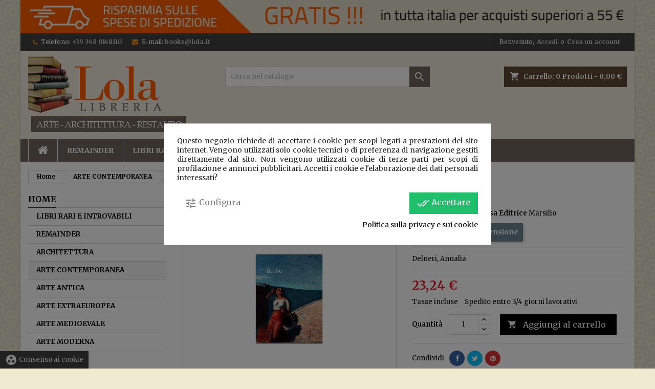

--- FILE ---
content_type: text/html; charset=utf-8
request_url: https://www.lola.it/arte-contemporanea/713-bolaffio.html
body_size: 23893
content:
<!doctype html>
<html lang="it">

  <head>
    
      
  <meta charset="utf-8">


  <meta http-equiv="x-ua-compatible" content="ie=edge">



  <link rel="canonical" href="https://www.lola.it/arte-contemporanea/713-bolaffio.html">

  <title>Bolaffio</title>
  <meta name="description" content="Delneri, Annalia">
  <meta name="keywords" content="">
    
  
        




  <meta name="viewport" content="width=device-width, initial-scale=1">



  <link rel="icon" type="image/vnd.microsoft.icon" href="https://www.lola.it/img/favicon.ico?1646492507">
  <link rel="shortcut icon" type="image/x-icon" href="https://www.lola.it/img/favicon.ico?1646492507">



  
<link rel="font" rel="preload" as="font" type="font/woff2" crossorigin href="https://www.lola.it/themes/AngarTheme/assets/css/fonts/material_icons.woff2"/>
<link rel="font" rel="preload" as="font" type="font/woff2" crossorigin href="https://www.lola.it/themes/AngarTheme/assets/css/fonts/fontawesome-webfont.woff2?v=4.7.0"/>

  <link rel="stylesheet" rel="preload" as="style" href="https://www.lola.it/themes/AngarTheme/assets/css/theme.css" media="all" />
  <link rel="stylesheet" rel="preload" as="style" href="https://www.lola.it/themes/AngarTheme/assets/css/libs/jquery.bxslider.css" media="all" />
  <link rel="stylesheet" rel="preload" as="style" href="https://www.lola.it/themes/AngarTheme/assets/css/font-awesome.css" media="all" />
  <link rel="stylesheet" rel="preload" as="style" href="https://www.lola.it/themes/AngarTheme/assets/css/angartheme.css" media="all" />
  <link rel="stylesheet" rel="preload" as="style" href="https://www.lola.it/themes/AngarTheme/assets/css/home_modyficators.css" media="all" />
  <link rel="stylesheet" rel="preload" as="style" href="https://www.lola.it/themes/AngarTheme/assets/css/rwd.css" media="all" />
  <link rel="stylesheet" rel="preload" as="style" href="https://www.lola.it/themes/AngarTheme/assets/css/black.css" media="all" />
  <link rel="stylesheet" rel="preload" as="style" href="https://www.lola.it/modules/angarbanners/views/css/hooks.css" media="all" />
  <link rel="stylesheet" rel="preload" as="style" href="https://www.lola.it/modules/angarhomecat/views/css/at_homecat.css" media="all" />
  <link rel="stylesheet" rel="preload" as="style" href="https://www.lola.it/modules/angarscrolltop/views/css/angarscrolltop.css" media="all" />
  <link rel="stylesheet" rel="preload" as="style" href="https://www.lola.it/modules/productcomments/views/css/productcomments.css" media="all" />
  <link rel="stylesheet" rel="preload" as="style" href="https://www.lola.it/modules/cookiesplus/views/css/cookiesplus.css" media="all" />
  <link rel="stylesheet" rel="preload" as="style" href="https://www.lola.it/js/jquery/ui/themes/base/minified/jquery-ui.min.css" media="all" />
  <link rel="stylesheet" rel="preload" as="style" href="https://www.lola.it/js/jquery/ui/themes/base/minified/jquery.ui.theme.min.css" media="all" />
  <link rel="stylesheet" rel="preload" as="style" href="https://www.lola.it/themes/AngarTheme/assets/css/custom.css" media="all" />


  <link rel="stylesheet" href="https://www.lola.it/themes/AngarTheme/assets/css/theme.css" type="text/css" media="all">
  <link rel="stylesheet" href="https://www.lola.it/themes/AngarTheme/assets/css/libs/jquery.bxslider.css" type="text/css" media="all">
  <link rel="stylesheet" href="https://www.lola.it/themes/AngarTheme/assets/css/font-awesome.css" type="text/css" media="all">
  <link rel="stylesheet" href="https://www.lola.it/themes/AngarTheme/assets/css/angartheme.css" type="text/css" media="all">
  <link rel="stylesheet" href="https://www.lola.it/themes/AngarTheme/assets/css/home_modyficators.css" type="text/css" media="all">
  <link rel="stylesheet" href="https://www.lola.it/themes/AngarTheme/assets/css/rwd.css" type="text/css" media="all">
  <link rel="stylesheet" href="https://www.lola.it/themes/AngarTheme/assets/css/black.css" type="text/css" media="all">
  <link rel="stylesheet" href="https://www.lola.it/modules/angarbanners/views/css/hooks.css" type="text/css" media="all">
  <link rel="stylesheet" href="https://www.lola.it/modules/angarhomecat/views/css/at_homecat.css" type="text/css" media="all">
  <link rel="stylesheet" href="https://www.lola.it/modules/angarscrolltop/views/css/angarscrolltop.css" type="text/css" media="all">
  <link rel="stylesheet" href="https://www.lola.it/modules/productcomments/views/css/productcomments.css" type="text/css" media="all">
  <link rel="stylesheet" href="https://www.lola.it/modules/cookiesplus/views/css/cookiesplus.css" type="text/css" media="all">
  <link rel="stylesheet" href="https://www.lola.it/js/jquery/ui/themes/base/minified/jquery-ui.min.css" type="text/css" media="all">
  <link rel="stylesheet" href="https://www.lola.it/js/jquery/ui/themes/base/minified/jquery.ui.theme.min.css" type="text/css" media="all">
  <link rel="stylesheet" href="https://www.lola.it/themes/AngarTheme/assets/css/custom.css" type="text/css" media="all">


<link rel="stylesheet" rel="preload" as="style" href="https://fonts.googleapis.com/css?family=Merriweather:400,700&amp;subset=latin,latin-ext&display=block" type="text/css" media="all" />


  

  <script type="text/javascript">
        var hiRecaptchaSettings = {"psv":1.7,"siteKey":"6LdkjrEqAAAAAHGvpQ0iy92pQ38hKzyVqGcCHY0h","theme":"light","size":"normal","version":2,"contact":false,"contactPosition":"inline","contactFormSelector":".contact-form form","contactFormPlaceholder":".contact-form .form-fields","contactFormButtonSelector":"[name=\"submitMessage\"]","registration":false,"registrationPosition":"bottomright","registrationFormSelector":"#customer-form","registrationFormButtonSelector":"[data-link-action=\"save-customer\"], [data-link-action=\"register-new-customer\"]","newsletter":false,"newsletterPosition":"bottomright","newsletterFormSelector":".block_newsletter form","newsletterFormPlaceholder":".block_newsletter form > div > div:first","newsletterFormButtonSelector":"[name=\"submitNewsletter\"]","login":false,"loginPosition":"bottomright","loginFormSelector":"#login-form","loginFormPlaceholder":"#login-form > div .forgot-password","loginFormButtonSelector":"#submit-login","passwordReset":false,"passwordResetPosition":"bottomright","passwordResetFormSelector":".forgotten-password","passwordResetFormPlaceholder":".forgotten-password .form-fields","passwordResetFormButtonSelector":".forgotten-password button[name=\"submit\"]","mailAlert":false,"mailAlertPosition":"bottomright","productComment":false,"productCommentPosition":"bottomright","validationUrl":"https:\/\/www.lola.it\/module\/hirecaptcha\/validate","verifictionUrl":"https:\/\/www.lola.it\/module\/hirecaptcha\/verification","key":"36def58d11dac474c3e8cd3fb9e27574"};
        var prestashop = {"cart":{"products":[],"totals":{"total":{"type":"total","label":"Totale","amount":0,"value":"0,00\u00a0\u20ac"},"total_including_tax":{"type":"total","label":"Totale (tasse incl.)","amount":0,"value":"0,00\u00a0\u20ac"},"total_excluding_tax":{"type":"total","label":"Totale (tasse escl.)","amount":0,"value":"0,00\u00a0\u20ac"}},"subtotals":{"products":{"type":"products","label":"Totale parziale","amount":0,"value":"0,00\u00a0\u20ac"},"discounts":null,"shipping":{"type":"shipping","label":"Spedizione","amount":0,"value":""},"tax":null},"products_count":0,"summary_string":"0 articoli","vouchers":{"allowed":1,"added":[]},"discounts":[],"minimalPurchase":0,"minimalPurchaseRequired":""},"currency":{"name":"Euro","iso_code":"EUR","iso_code_num":"978","sign":"\u20ac"},"customer":{"lastname":null,"firstname":null,"email":null,"birthday":null,"newsletter":null,"newsletter_date_add":null,"optin":null,"website":null,"company":null,"siret":null,"ape":null,"is_logged":false,"gender":{"type":null,"name":null},"addresses":[]},"language":{"name":"Italiano (Italian)","iso_code":"it","locale":"it-IT","language_code":"it","is_rtl":"0","date_format_lite":"d\/m\/Y","date_format_full":"d\/m\/Y H:i:s","id":1},"page":{"title":"","canonical":null,"meta":{"title":"Bolaffio","description":"Delneri, Annalia","keywords":"","robots":"index"},"page_name":"product","body_classes":{"lang-it":true,"lang-rtl":false,"country-IT":true,"currency-EUR":true,"layout-left-column":true,"page-product":true,"tax-display-enabled":true,"product-id-713":true,"product-Bolaffio":true,"product-id-category-9":true,"product-id-manufacturer-4":true,"product-id-supplier-0":true,"product-available-for-order":true},"admin_notifications":[]},"shop":{"name":"Lola - Vendita libri on line","logo":"https:\/\/www.lola.it\/img\/lola-vendita-libri-on-line-logo-1633373995.jpg","stores_icon":"https:\/\/www.lola.it\/img\/logo_stores.png","favicon":"https:\/\/www.lola.it\/img\/favicon.ico"},"urls":{"base_url":"https:\/\/www.lola.it\/","current_url":"https:\/\/www.lola.it\/arte-contemporanea\/713-bolaffio.html","shop_domain_url":"https:\/\/www.lola.it","img_ps_url":"https:\/\/www.lola.it\/img\/","img_cat_url":"https:\/\/www.lola.it\/img\/c\/","img_lang_url":"https:\/\/www.lola.it\/img\/l\/","img_prod_url":"https:\/\/www.lola.it\/img\/p\/","img_manu_url":"https:\/\/www.lola.it\/img\/m\/","img_sup_url":"https:\/\/www.lola.it\/img\/su\/","img_ship_url":"https:\/\/www.lola.it\/img\/s\/","img_store_url":"https:\/\/www.lola.it\/img\/st\/","img_col_url":"https:\/\/www.lola.it\/img\/co\/","img_url":"https:\/\/www.lola.it\/themes\/AngarTheme\/assets\/img\/","css_url":"https:\/\/www.lola.it\/themes\/AngarTheme\/assets\/css\/","js_url":"https:\/\/www.lola.it\/themes\/AngarTheme\/assets\/js\/","pic_url":"https:\/\/www.lola.it\/upload\/","pages":{"address":"https:\/\/www.lola.it\/indirizzo","addresses":"https:\/\/www.lola.it\/indirizzi","authentication":"https:\/\/www.lola.it\/login","cart":"https:\/\/www.lola.it\/carrello","category":"https:\/\/www.lola.it\/index.php?controller=category","cms":"https:\/\/www.lola.it\/index.php?controller=cms","contact":"https:\/\/www.lola.it\/contattaci","discount":"https:\/\/www.lola.it\/buoni-sconto","guest_tracking":"https:\/\/www.lola.it\/tracciatura-ospite","history":"https:\/\/www.lola.it\/cronologia-ordini","identity":"https:\/\/www.lola.it\/dati-personali","index":"https:\/\/www.lola.it\/","my_account":"https:\/\/www.lola.it\/account","order_confirmation":"https:\/\/www.lola.it\/conferma-ordine","order_detail":"https:\/\/www.lola.it\/index.php?controller=order-detail","order_follow":"https:\/\/www.lola.it\/segui-ordine","order":"https:\/\/www.lola.it\/ordine","order_return":"https:\/\/www.lola.it\/index.php?controller=order-return","order_slip":"https:\/\/www.lola.it\/buono-ordine","pagenotfound":"https:\/\/www.lola.it\/pagina-non-trovata","password":"https:\/\/www.lola.it\/recupero-password","pdf_invoice":"https:\/\/www.lola.it\/index.php?controller=pdf-invoice","pdf_order_return":"https:\/\/www.lola.it\/index.php?controller=pdf-order-return","pdf_order_slip":"https:\/\/www.lola.it\/index.php?controller=pdf-order-slip","prices_drop":"https:\/\/www.lola.it\/offerte","product":"https:\/\/www.lola.it\/index.php?controller=product","search":"https:\/\/www.lola.it\/ricerca","sitemap":"https:\/\/www.lola.it\/Mappa del sito","stores":"https:\/\/www.lola.it\/negozi","supplier":"https:\/\/www.lola.it\/fornitori","register":"https:\/\/www.lola.it\/login?create_account=1","order_login":"https:\/\/www.lola.it\/ordine?login=1"},"alternative_langs":[],"theme_assets":"\/themes\/AngarTheme\/assets\/","actions":{"logout":"https:\/\/www.lola.it\/?mylogout="},"no_picture_image":{"bySize":{"small_default":{"url":"https:\/\/www.lola.it\/img\/p\/it-default-small_default.jpg","width":98,"height":98},"cart_default":{"url":"https:\/\/www.lola.it\/img\/p\/it-default-cart_default.jpg","width":125,"height":125},"home_default":{"url":"https:\/\/www.lola.it\/img\/p\/it-default-home_default.jpg","width":259,"height":259},"medium_default":{"url":"https:\/\/www.lola.it\/img\/p\/it-default-medium_default.jpg","width":452,"height":452},"large_default":{"url":"https:\/\/www.lola.it\/img\/p\/it-default-large_default.jpg","width":800,"height":800}},"small":{"url":"https:\/\/www.lola.it\/img\/p\/it-default-small_default.jpg","width":98,"height":98},"medium":{"url":"https:\/\/www.lola.it\/img\/p\/it-default-home_default.jpg","width":259,"height":259},"large":{"url":"https:\/\/www.lola.it\/img\/p\/it-default-large_default.jpg","width":800,"height":800},"legend":""}},"configuration":{"display_taxes_label":true,"display_prices_tax_incl":true,"is_catalog":false,"show_prices":true,"opt_in":{"partner":false},"quantity_discount":{"type":"discount","label":"Sconto unit\u00e0"},"voucher_enabled":1,"return_enabled":0},"field_required":[],"breadcrumb":{"links":[{"title":"Home","url":"https:\/\/www.lola.it\/"},{"title":"ARTE CONTEMPORANEA","url":"https:\/\/www.lola.it\/9-arte-contemporanea"},{"title":"Bolaffio","url":"https:\/\/www.lola.it\/arte-contemporanea\/713-bolaffio.html"}],"count":3},"link":{"protocol_link":"https:\/\/","protocol_content":"https:\/\/"},"time":1769070657,"static_token":"9bf5c9adc014e5a8f6be07891eb95063","token":"107abc6deb1b5553fa4e1ad75a6173c7","debug":false};
      </script>
  
  





  
<style type="text/css">
body {
background-color: #f0ead1;
font-family: "Merriweather", Arial, Helvetica, sans-serif;
}

.products .product-miniature .product-title {
height: 80px;
}

.products .product-miniature .product-title a {
font-size: 14px;
line-height: 19px;
}

#content-wrapper .products .product-miniature .product-desc {
height: 36px;
}

@media (min-width: 991px) {
#home_categories ul li .cat-container {
min-height: 102px;
}
}

@media (min-width: 768px) {
#_desktop_logo {
padding-top: 10px;
padding-bottom: 10px;
}
}

nav.header-nav {
background: #404040;
}

nav.header-nav,
.header_sep2 #contact-link span.shop-phone,
.header_sep2 #contact-link span.shop-phone.shop-tel,
.header_sep2 #contact-link span.shop-phone:last-child,
.header_sep2 .lang_currency_top,
.header_sep2 .lang_currency_top:last-child,
.header_sep2 #_desktop_currency_selector,
.header_sep2 #_desktop_language_selector,
.header_sep2 #_desktop_user_info {
border-color: #383838;
}

#contact-link,
#contact-link a,
.lang_currency_top span.lang_currency_text,
.lang_currency_top .dropdown i.expand-more,
nav.header-nav .user-info span,
nav.header-nav .user-info a.logout,
#languages-block-top div.current,
nav.header-nav a{
color: #ffffff;
}

#contact-link span.shop-phone strong,
#contact-link span.shop-phone strong a,
.lang_currency_top span.expand-more,
nav.header-nav .user-info a.account {
color: #cfcfcf;
}

#contact-link span.shop-phone i {
color: #ed921a;
}

.header-top {
background: #f0eadd;
}

div#search_widget form button[type=submit] {
background: #70675e;
color: #ffffff;
}

div#search_widget form button[type=submit]:hover {
background: #635343;
color: #ffffff;
}


#header div#_desktop_cart .blockcart .header {
background: #5c4935;
}

#header div#_desktop_cart .blockcart .header a.cart_link {
color: #ffffff;
}


#homepage-slider .bx-wrapper .bx-pager.bx-default-pager a:hover,
#homepage-slider .bx-wrapper .bx-pager.bx-default-pager a.active{
background: #e31d27;
}

div#rwd_menu {
background: #70675e;
}

div#rwd_menu,
div#rwd_menu a {
color: #ffffff;
}

div#rwd_menu,
div#rwd_menu .rwd_menu_item,
div#rwd_menu .rwd_menu_item:first-child {
border-color: #e6e6e6;
}

div#rwd_menu .rwd_menu_item:hover,
div#rwd_menu .rwd_menu_item:focus,
div#rwd_menu .rwd_menu_item a:hover,
div#rwd_menu .rwd_menu_item a:focus {
color: #ffffff;
background: #ff7300;
}

#mobile_top_menu_wrapper2 .top-menu li a:hover,
.rwd_menu_open ul.user_info li a:hover {
background: #ff7300;
color: #ffffff;
}

#_desktop_top_menu{
background: #70675e;
}

#_desktop_top_menu,
#_desktop_top_menu > ul > li,
.menu_sep1 #_desktop_top_menu > ul > li,
.menu_sep1 #_desktop_top_menu > ul > li:last-child,
.menu_sep2 #_desktop_top_menu,
.menu_sep2 #_desktop_top_menu > ul > li,
.menu_sep2 #_desktop_top_menu > ul > li:last-child,
.menu_sep3 #_desktop_top_menu,
.menu_sep4 #_desktop_top_menu,
.menu_sep5 #_desktop_top_menu,
.menu_sep6 #_desktop_top_menu {
border-color: #e6e6e6;
}

#_desktop_top_menu > ul > li > a {
color: #ffffff;
}

#_desktop_top_menu > ul > li:hover > a {
color: #ffffff;
background: #ff7300;
}

.submenu1 #_desktop_top_menu .popover.sub-menu ul.top-menu li a:hover {
background: #ff7300;
color: #ffffff;
}

#home_categories .homecat_title span {
border-color: #e31d27;
}

#home_categories ul li .homecat_name span {
background: #e31d27;
}

#home_categories ul li a.view_more {
background: #141414;
color: #ffffff;
border-color: #141414;
}

#home_categories ul li a.view_more:hover {
background: #e31d27;
color: #ffffff;
border-color: #e31d27;
}

.columns .text-uppercase a,
.columns .text-uppercase span,
.columns div#_desktop_cart .cart_index_title a,
#home_man_product .catprod_title a span {
border-color: #404040;
}

#index .tabs ul.nav-tabs li.nav-item a.active,
#index .tabs ul.nav-tabs li.nav-item a:hover,
.index_title a,
.index_title span {
border-color: #454545;
}

a.product-flags-plist span.product-flag.new,
#home_cat_product a.product-flags-plist span.product-flag.new,
#product #content .product-flags li,
#product #content .product-flags .product-flag.new {
background: #1b1a1b;
}

.products .product-miniature .product-title a,
#home_cat_product ul li .right-block .name_block a {
color: #292929;
}

.products .product-miniature span.price,
#home_cat_product ul li .product-price-and-shipping .price,
.ui-widget .search_right span.search_price {
color: #e31d27;
}

.button-container .add-to-cart:hover,
#subcart .cart-buttons .viewcart:hover {
background: #ff7300;
color: #ffffff;
border-color: #ff7300;
}

.button-container .add-to-cart,
.button-container .add-to-cart:disabled,
#subcart .cart-buttons .viewcart {
background: #454545;
color: #ffffff;
border-color: #1b1a1b;
}

#home_cat_product .catprod_title span {
border-color: #e31d27;
}

#home_man .man_title span {
border-color: #e31d27;
}

div#angarinfo_block .icon_cms {
color: #e31d27;
}

.footer-container {
background: #1b1a1b;
}

.footer-container,
.footer-container .h3,
.footer-container .links .title,
.row.social_footer {
border-color: #383838;
}

.footer-container .h3 span,
.footer-container .h3 a,
.footer-container .links .title span.h3,
.footer-container .links .title a.h3 {
border-color: #e31d27;
}

.footer-container,
.footer-container .h3,
.footer-container .links .title .h3,
.footer-container a,
.footer-container li a,
.footer-container .links ul>li a {
color: #ffffff;
}

.block_newsletter .btn-newsletter {
background: #e31d27;
color: #ffffff;
}

.block_newsletter .btn-newsletter:hover {
background: #e31d27;
color: #ffffff;
}

.footer-container .bottom-footer {
background: #000000;
border-color: #383838;
color: #ffffff;
}

.product-prices .current-price span.price {
color: #e31d27;
}

.product-add-to-cart button.btn.add-to-cart:hover {
background: #e31d27;
color: #ffffff;
border-color: #e31d27;
}

.product-add-to-cart button.btn.add-to-cart,
.product-add-to-cart button.btn.add-to-cart:disabled {
background: #000000;
color: #ffffff;
border-color: #000000;
}

#product .tabs ul.nav-tabs li.nav-item a.active,
#product .tabs ul.nav-tabs li.nav-item a:hover,
#product .index_title span,
.page-product-heading span,
body #product-comments-list-header .comments-nb {
border-color: #e31d27;
}

body .btn-primary:hover {
background: #3aa04c;
color: #ffffff;
border-color: #196f28;
}

body .btn-primary,
body .btn-primary.disabled,
body .btn-primary:disabled,
body .btn-primary.disabled:hover {
background: #43b754;
color: #ffffff;
border-color: #399a49;
}

body .btn-secondary:hover {
background: #eeeeee;
color: #000000;
border-color: #d8d8d8;
}

body .btn-secondary,
body .btn-secondary.disabled,
body .btn-secondary:disabled,
body .btn-secondary.disabled:hover {
background: #f6f6f6;
color: #000000;
border-color: #d8d8d8;
}

.form-control:focus, .input-group.focus {
border-color: #dbdbdb;
outline-color: #dbdbdb;
}

body .pagination .page-list .current a,
body .pagination .page-list a:hover,
body .pagination .page-list .current a.disabled,
body .pagination .page-list .current a.disabled:hover {
color: #e31d27;
}

.page-my-account #content .links a:hover i {
color: #e31d27;
}

#scroll_top {
background: #e31d27;
color: #ffffff;
}

#scroll_top:hover,
#scroll_top:focus {
background: #1b1a1b;
color: #ffffff;
}

</style>    <script src="https://www.google.com/recaptcha/api.js?onload=hirecaptchaOnloadCallback&render=explicit&hl=it"
            async defer>
    </script>
<script type="text/javascript">
    
        var contactWidget;
        var authWidget;
        var newsletterWidget;
        var loginWidget;
        var passwordWidget;
        var mailalertWidget;
        var productcommentWidget;
        var hirecaptchaOnloadCallback = function() {
            if(hiRecaptchaSettings.contact) {
                var contactCaptchaCounter = 0;
                var contactCaptchaInterval = setInterval(function() {
                    contactCaptchaCounter++;
                    if ($('#hi_recaptcha_contact').length > 0) {
                        clearInterval(contactCaptchaInterval);

                        contactWidget = grecaptcha.render('hi_recaptcha_contact', {
                            sitekey: hiRecaptchaSettings.siteKey,
                            theme: hiRecaptchaSettings.theme,
                            size: hiRecaptchaSettings.size,
                            callback: hiRecaptcha.onSubmitContact,
                            badge: hiRecaptchaSettings.contactPosition
                        });
                    } else if (contactCaptchaCounter >= 20) {
                        // stop the loop after 20 attempts
                        clearInterval(contactCaptchaInterval);
                    }
                }, 200);
            }
            if (hiRecaptchaSettings.registration) {
                var authCaptchaCounter = 0;
                var authCaptchaInterval = setInterval(function() {
                    authCaptchaCounter++;
                    if ($('#hi_recaptcha_auth').length > 0) {
                        clearInterval(authCaptchaInterval);

                        authWidget = grecaptcha.render('hi_recaptcha_auth', {
                            sitekey: hiRecaptchaSettings.siteKey,
                            theme: hiRecaptchaSettings.theme,
                            size: hiRecaptchaSettings.size,
                            callback: hiRecaptcha.onSubmitRegistration,
                            badge: hiRecaptchaSettings.registrationPosition
                        });
                    } else if (authCaptchaInterval >= 20) {
                        // stop the loop after 20 attempts
                        clearInterval(authCaptchaInterval);
                    }
                }, 200);
            }
            if (hiRecaptchaSettings.newsletter) {
                var newsletterCaptchaCounter = 0;
                var newsletterCaptchaInterval = setInterval(function() {
                    newsletterCaptchaCounter++;

                    if ($('#hi_recaptcha_newsletter').length > 0) {
                        clearInterval(newsletterCaptchaInterval);

                        newsletterWidget = grecaptcha.render('hi_recaptcha_newsletter', {
                            sitekey: hiRecaptchaSettings.siteKey,
                            theme: hiRecaptchaSettings.theme,
                            size: hiRecaptchaSettings.size,
                            callback: hiRecaptcha.onSubmitNewsletter,
                            badge: hiRecaptchaSettings.newsletterPosition
                        });
                    } else if (newsletterCaptchaCounter >= 20) {
                        clearInterval(newsletterCaptchaInterval);
                    }
                }, 200);
            }
            if (hiRecaptchaSettings.login) {
                var loginCaptchaCounter = 0;
                var loginCaptchaInterval = setInterval(function() {
                    loginCaptchaCounter++;

                    if ($('#authentication #hi_recaptcha_login').length > 0) {
                        clearInterval(loginCaptchaInterval);

                        loginWidget = grecaptcha.render('hi_recaptcha_login', {
                            sitekey: hiRecaptchaSettings.siteKey,
                            theme: hiRecaptchaSettings.theme,
                            size: hiRecaptchaSettings.size,
                            callback: hiRecaptcha.onSubmitLogin,
                            badge: hiRecaptchaSettings.loginPosition
                        });
                    } else if (loginCaptchaCounter >= 20) {
                        clearInterval(loginCaptchaInterval);
                    }
                }, 200);
            }
            if (hiRecaptchaSettings.passwordReset) {
                var passwordCaptchaCounter = 0;
                var passwordCaptchaInterval = setInterval(function() {
                    passwordCaptchaCounter++;

                    if ($('#password #hi_recaptcha_password').length > 0) {
                        clearInterval(passwordCaptchaInterval);

                        passwordWidget = grecaptcha.render('hi_recaptcha_password', {
                            sitekey: hiRecaptchaSettings.siteKey,
                            theme: hiRecaptchaSettings.theme,
                            size: hiRecaptchaSettings.size,
                            callback: hiRecaptcha.onSubmitPassword,
                            badge: hiRecaptchaSettings.passwordResetPosition
                        });
                    } else if (passwordCaptchaCounter >= 20) {
                        clearInterval(passwordCaptchaInterval);
                    }
                }, 200);
                
            }
            if (hiRecaptchaSettings.mailAlert) {
                var mailalertCaptchaCounter = 0;
                var mailalertCaptchaInterval = setInterval(function() {
                    mailalertCaptchaCounter++;

                    if (($('.js-mailalert').length > 0 || $('#mailalert_link').length > 0) && $('#hi_recaptcha_mailalert').length > 0) {
                        clearInterval(mailalertCaptchaInterval);

                        if (hiRecaptchaSettings.version == 2 && hiRecaptchaSettings.size == 'invisible') {
                            mailalertWidget = grecaptcha.render('hi_recaptcha_mailalert', {
                                sitekey: hiRecaptchaSettings.siteKey,
                                theme: hiRecaptchaSettings.theme,
                                size: hiRecaptchaSettings.size,
                                callback: validateMailAlertForm,
                                badge: hiRecaptchaSettings.mailAlertPosition
                            });
                        } else {
                            mailalertWidget = grecaptcha.render('hi_recaptcha_mailalert', {
                                sitekey: hiRecaptchaSettings.siteKey,
                                theme: hiRecaptchaSettings.theme,
                                size: hiRecaptchaSettings.size,
                                badge: hiRecaptchaSettings.mailAlertPosition
                            });
                        }
                    } else if (mailalertCaptchaCounter >= 20) {
                        clearInterval(mailalertCaptchaInterval);
                    }
                }, 200);
            }
            if (hiRecaptchaSettings.productComment) {
                var commentCaptchaCounter = 0;
                var commentCaptchaInterval = setInterval(function() {
                    commentCaptchaCounter++;

                    if ($('#post-product-comment-form').length > 0 || $('#id_new_comment_form').length > 0) {
                        clearInterval(commentCaptchaInterval);

                        if (hiRecaptchaSettings.version == 2 && hiRecaptchaSettings.size == 'invisible') {
                            productcommentWidget = grecaptcha.render('hi_recaptcha_productcomment', {
                                sitekey: hiRecaptchaSettings.siteKey,
                                theme: hiRecaptchaSettings.theme,
                                size: hiRecaptchaSettings.size,
                                callback: validateProductcommentForm,
                                badge: hiRecaptchaSettings.productCommentPosition
                            });
                        } else {
                            productcommentWidget = grecaptcha.render('hi_recaptcha_productcomment', {
                                sitekey: hiRecaptchaSettings.siteKey,
                                theme: hiRecaptchaSettings.theme,
                                size: hiRecaptchaSettings.size,
                                badge: hiRecaptchaSettings.productCommentPosition
                            });
                        }
                    } else if (commentCaptchaCounter >= 20) {
                        clearInterval(commentCaptchaInterval);
                    }
                }, 200);
            }

            // init custom reCAPTCHA'
            grecaptcha.ready(function() {
                var $customReCaptchas = $('.hi-recaptcha-custom');
                if ($customReCaptchas.length > 0) {
                    $customReCaptchas.each(function(){
                        let $id = $(this).attr('id');
                        let idForm = $(this).attr('data-id-form');

                        window[idForm] = grecaptcha.render($id, {
                            sitekey: hiRecaptchaSettings.siteKey,
                            theme: hiRecaptchaSettings.theme,
                            size: hiRecaptchaSettings.size,
                            callback: hiRecaptcha.validateCustomForm(idForm),
                        });
                    });
                }
            });
        };

        var hirecaptchaOnloadCallback3 = function() {
            if(hiRecaptchaSettings.contact) {
                var contactCaptchaCounter = 0;
                var contactCaptchaInterval = setInterval(function() {
                    contactCaptchaCounter++;

                    if ($('#hi_recaptcha_contact').length > 0) {
                        clearInterval(contactCaptchaInterval);

                        contactWidget = grecaptcha.render('hi_recaptcha_contact', {
                            sitekey: hiRecaptchaSettings.siteKey,
                            theme: hiRecaptchaSettings.theme,
                            size: 'invisible',
                            badge: hiRecaptchaSettings.contactPosition
                        });
                    } else if (contactCaptchaCounter >= 20) {
                        clearInterval(contactCaptchaInterval);
                    }
                }, 200);
            }
            if (hiRecaptchaSettings.registration) {
                var authCaptchaCounter = 0;
                var authCaptchaInterval = setInterval(function() {
                    authCaptchaCounter++;

                    if ($('#hi_recaptcha_auth').length > 0) {
                        clearInterval(authCaptchaInterval);

                        authWidget = grecaptcha.render('hi_recaptcha_auth', {
                            sitekey: hiRecaptchaSettings.siteKey,
                            theme: hiRecaptchaSettings.theme,
                            size: 'invisible',
                            badge: hiRecaptchaSettings.registrationPosition
                        });
                    } else if (authCaptchaCounter >= 20) {
                        clearInterval(authCaptchaInterval);
                    }
                }, 200);
            }
            if (hiRecaptchaSettings.newsletter) {
                var newsletterCaptchaCounter = 0;
                var newsletterCaptchaInterval = setInterval(function() {
                    newsletterCaptchaCounter++;

                    if ($('#hi_recaptcha_newsletter').length > 0) {
                        clearInterval(newsletterCaptchaInterval);

                        newsletterWidget = grecaptcha.render('hi_recaptcha_newsletter', {
                            sitekey: hiRecaptchaSettings.siteKey,
                            theme: hiRecaptchaSettings.theme,
                            size: 'invisible',
                            badge: hiRecaptchaSettings.newsletterPosition
                        });
                    } else if (newsletterCaptchaCounter >= 20) {
                        clearInterval(newsletterCaptchaInterval);
                    }
                }, 200);
            }
            if (hiRecaptchaSettings.login) {
                var loginCaptchaCounter = 0;
                var loginCaptchaInterval = setInterval(function() {
                    loginCaptchaCounter++;

                    if ($('#authentication #hi_recaptcha_login').length > 0) {
                        clearInterval(loginCaptchaInterval);

                        loginWidget = grecaptcha.render('hi_recaptcha_login', {
                            sitekey: hiRecaptchaSettings.siteKey,
                            theme: hiRecaptchaSettings.theme,
                            size: 'invisible',
                            badge: hiRecaptchaSettings.loginPosition
                        });
                    } else if (loginCaptchaCounter >= 20) {
                        clearInterval(loginCaptchaInterval);
                    }
                }, 200);
            }
            if (hiRecaptchaSettings.passwordReset) {
                var passwordCaptchaCounter = 0;
                var passwordCaptchaInterval = setInterval(function() {
                    passwordCaptchaCounter++;

                    if ($('#password #hi_recaptcha_password').length > 0) {
                        clearInterval(passwordCaptchaInterval);

                        passwordWidget = grecaptcha.render('hi_recaptcha_password', {
                            sitekey: hiRecaptchaSettings.siteKey,
                            theme: hiRecaptchaSettings.theme,
                            size: 'invisible',
                            badge: hiRecaptchaSettings.passwordResetPosition
                        });
                    } else if (passwordCaptchaCounter >= 20) {
                        clearInterval(passwordCaptchaInterval);
                    }
                }, 200);
            }
            if (hiRecaptchaSettings.mailAlert) {
                var mailalertCaptchaCounter = 0;
                var mailalertCaptchaInterval = setInterval(function() {
                    mailalertCaptchaCounter++;

                    if ($('.js-mailalert').length > 0 || $('#mailalert_link').length > 0) {
                        clearInterval(mailalertCaptchaInterval);

                        mailalertWidget = grecaptcha.render('hi_recaptcha_mailalert', {
                            sitekey: hiRecaptchaSettings.siteKey,
                            theme: hiRecaptchaSettings.theme,
                            size: 'invisible',
                            badge: hiRecaptchaSettings.mailAlertPosition
                        });
                    } else if (mailalertCaptchaCounter >= 20) {
                        clearInterval(mailalertCaptchaInterval);
                    }
                }, 200);
            }
            if (hiRecaptchaSettings.productComment) {
                var commentCaptchaCounter = 0;
                var commentCaptchaInterval = setInterval(function() {
                    commentCaptchaCounter++;

                    if ($('#post-product-comment-form').length > 0 || $('#id_new_comment_form').length > 0) {
                        clearInterval(commentCaptchaInterval);

                        productcommentWidget = grecaptcha.render('hi_recaptcha_productcomment', {
                            sitekey: hiRecaptchaSettings.siteKey,
                            theme: hiRecaptchaSettings.theme,
                            size: 'invisible',
                            badge: hiRecaptchaSettings.productCommentPosition
                        });
                    } else if (commentCaptchaCounter >= 200) {
                        clearInterval(commentCaptchaInterval);
                    }
                }, 200);
            }
        };
    
</script>






    
  <meta property="og:type" content="product">
  <meta property="og:url" content="https://www.lola.it/arte-contemporanea/713-bolaffio.html">
  <meta property="og:title" content="Bolaffio">
  <meta property="og:site_name" content="Lola - Vendita libri on line">
  <meta property="og:description" content="Delneri, Annalia">
  <meta property="og:image" content="https://www.lola.it/713-large_default/bolaffio.jpg">
    <meta property="product:pretax_price:amount" content="23.24">
  <meta property="product:pretax_price:currency" content="EUR">
  <meta property="product:price:amount" content="23.24">
  <meta property="product:price:currency" content="EUR">
    
  </head>

  <body id="product" class="lang-it country-it currency-eur layout-left-column page-product tax-display-enabled product-id-713 product-bolaffio product-id-category-9 product-id-manufacturer-4 product-id-supplier-0 product-available-for-order  ps_177
	bg3 #f0ead1 bg_attatchment_fixed bg_position_tl bg_repeat_xy bg_size_initial slider_position_column slider_controls_white banners_top2 banners_top_tablets2 banners_top_phones1 banners_bottom2 banners_bottom_tablets2 banners_bottom_phones1 submenu1 pl_1col_qty_5 pl_2col_qty_3 pl_3col_qty_3 pl_1col_qty_bigtablets_4 pl_2col_qty_bigtablets_3 pl_3col_qty_bigtablets_2 pl_1col_qty_tablets_2 pl_1col_qty_phones_1 home_tabs2 pl_border_type2 80 14 19 pl_button_icon_no pl_button_qty2 pl_desc_yes pl_reviews_hide_text pl_availability_yes  hide_reference_no hide_reassurance_yes product_tabs2    menu_sep2 header_sep2 slider_full_width feat_cat_style2 feat_cat2 feat_cat_bigtablets2 feat_cat_tablets2 feat_cat_phones0 all_products_no pl_colors_yes newsletter_info_yes stickycart_yes stickymenu_yes homeicon_no pl_man_yes product_hide_man_no  pl_ref_no  mainfont_Merriweather bg_white  not_logged  ">

    
      
    

    <main>
      
              

      <header id="header">
        
          


  <div class="header-banner">
    <div id="angarbanners_header" class="angarbanners">
	<ul class="clearfix row">
	


	<li class="angarbanners-item-1 col-xs-12">

		
							<img src="https://www.lola.it/modules/angarbanners/views/img/083b76a359e0fb339692839b91e13d1b8fd33b1b_bannerspedizionigratis55.jpg" class="item-img " title="Spese Gratuite per ordini superiori a 55 Euro" alt="Spese Gratuite per ordini superiori a 55 Euro" width="100%" height="100%"/>
			
			
		
	</li>



		</ul>
</div>

  </div>



  <nav class="header-nav">
    <div class="container">
      <div class="row">
          <div class="col-md-12 col-xs-12">
            
<div id="_desktop_contact_link">
  <div id="contact-link">

			<span class="shop-phone contact_link">
			<a href="https://www.lola.it/contattaci">Contatto</a>
		</span>
	
			<span class="shop-phone shop-tel">
			<i class="fa fa-phone"></i>
			<span class="shop-phone_text">Telefono:</span>
			<strong><a href="tel:+39 348 0148110">+39 348 0148110</a></strong>
		</span>
	
			<span class="shop-phone shop-email">
			<i class="fa fa-envelope"></i>
			<span class="shop-phone_text">E-mail:</span>
			<strong><a href="&#109;&#97;&#105;&#108;&#116;&#111;&#58;%62%6f%6f%6b%73@%6c%6f%6c%61.%69%74" >&#x62;&#x6f;&#x6f;&#x6b;&#x73;&#x40;&#x6c;&#x6f;&#x6c;&#x61;&#x2e;&#x69;&#x74;</a></strong>
		</span>
	

  </div>
</div>


            <div id="_desktop_user_info">
  <div class="user-info">


	<ul class="user_info hidden-md-up">

		
			<li><a href="https://www.lola.it/account" title="Accedi al tuo account cliente" rel="nofollow">Accedi</a></li>
			<li><a href="https://www.lola.it/login?create_account=1" title="Accedi al tuo account cliente" rel="nofollow">Crea un account</a></li>

		
	</ul>


	<div class="hidden-sm-down">
		<span class="welcome">Benvenuto,</span>
					<a class="account" href="https://www.lola.it/account" title="Accedi al tuo account cliente" rel="nofollow">Accedi</a>

			<span class="or">o</span>

			<a class="account" href="https://www.lola.it/login?create_account=1" title="Accedi al tuo account cliente" rel="nofollow">Crea un account</a>
			</div>


  </div>
</div>
          </div>
      </div>
    </div>
  </nav>



  <div class="header-top">
    <div class="container">
	  <div class="row">
        <div class="col-md-4 hidden-sm-down2" id="_desktop_logo">
                            <a href="https://www.lola.it/">
                  <img class="logo img-responsive" src="https://www.lola.it/img/lola-vendita-libri-on-line-logo-1633373995.jpg" alt="Lola - Vendita libri on line">
                </a>
                    </div>
		
<div id="_desktop_cart">

	<div class="cart_top">

		<div class="blockcart cart-preview inactive" data-refresh-url="//www.lola.it/module/ps_shoppingcart/ajax">
			<div class="header">
			
				<div class="cart_index_title">
					<a class="cart_link" rel="nofollow" href="//www.lola.it/carrello?action=show">
						<i class="material-icons shopping-cart">shopping_cart</i>
						<span class="hidden-sm-down cart_title">Carrello:</span>
						<span class="cart-products-count">
							0<span> Prodotti - 0,00 €</span>
						</span>
					</a>
				</div>


				<div id="subcart">

					<ul class="cart_products">

											<li>Non ci sono più articoli nel tuo carrello</li>
					
										</ul>

					<ul class="cart-subtotals">

				
						<li>
							<span class="text">Spedizione</span>
							<span class="value"></span>
							<span class="clearfix"></span>
						</li>

						<li>
							<span class="text">Totale</span>
							<span class="value">0,00 €</span>
							<span class="clearfix"></span>
						</li>

					</ul>

					<div class="cart-buttons">
						<a class="btn btn-primary viewcart" href="//www.lola.it/carrello?action=show">Pagamento <i class="material-icons">&#xE315;</i></a>
											</div>

				</div>

			</div>
		</div>

	</div>

</div>


<!-- Block search module TOP -->
<div id="_desktop_search_widget" class="col-lg-4 col-md-4 col-sm-12 search-widget hidden-sm-down ">
	<div id="search_widget" data-search-controller-url="//www.lola.it/ricerca">
		<form method="get" action="//www.lola.it/ricerca">
			<input type="hidden" name="controller" value="search">
			<input type="text" name="s" value="" placeholder="Cerca nel catalogo" aria-label="Cerca">
			<button type="submit">
				<i class="material-icons search">&#xE8B6;</i>
				<span class="hidden-xl-down">Cerca</span>
			</button>
		</form>
	</div>
</div>
<!-- /Block search module TOP -->

		<div class="clearfix"></div>
	  </div>
    </div>

	<div id="rwd_menu" class="hidden-md-up">
		<div class="container">
			<div id="menu-icon2" class="rwd_menu_item"><i class="material-icons d-inline">&#xE5D2;</i></div>
			<div id="search-icon" class="rwd_menu_item"><i class="material-icons search">&#xE8B6;</i></div>
			<div id="user-icon" class="rwd_menu_item"><i class="material-icons logged">&#xE7FF;</i></div>
			<div id="_mobile_cart" class="rwd_menu_item"></div>
		</div>
		<div class="clearfix"></div>
	</div>

	<div class="container">
		<div id="mobile_top_menu_wrapper2" class="rwd_menu_open hidden-md-up" style="display:none;">
			<div class="js-top-menu mobile" id="_mobile_top_menu"></div>
		</div>

		<div id="mobile_search_wrapper" class="rwd_menu_open hidden-md-up" style="display:none;">
			<div id="_mobile_search_widget"></div>
		</div>

		<div id="mobile_user_wrapper" class="rwd_menu_open hidden-md-up" style="display:none;">
			<div id="_mobile_user_info"></div>
		</div>
	</div>
  </div>
  

<div class="menu js-top-menu position-static hidden-sm-down" id="_desktop_top_menu">
    

      <ul class="top-menu container" id="top-menu" data-depth="0">

					<li class="home_icon"><a href="https://www.lola.it/"><i class="icon-home"></i><span>Home</span></a></li>
		
	    
							<li class="category" id="category-10">
								  <a
					class="dropdown-item"
					href="https://www.lola.it/10-remainder-" data-depth="0"
									  >
										REMAINDER
				  </a>
				  				</li>
							<li class="category" id="category-24">
								  <a
					class="dropdown-item"
					href="https://www.lola.it/24-libri-rari-e-introvabili" data-depth="0"
									  >
										LIBRI RARI E INTROVABILI
				  </a>
				  				</li>
							<li class="link" id="lnk-offerte">
								  <a
					class="dropdown-item"
					href="https://www.lola.it/offerte" data-depth="0"
									  >
										Offerte
				  </a>
				  				</li>
			
		
      </ul>


    <div class="clearfix"></div>
</div>


        
      </header>

      
        
<aside id="notifications">
  <div class="container">
    
    
    
      </div>
</aside>
      

            
      <section id="wrapper">
        
        <div class="container">
			
			
			<div class="row">
			  			  
				<nav data-depth="3" class="breadcrumb hidden-sm-down">
  <ol itemscope itemtype="http://schema.org/BreadcrumbList">
          
        <li itemprop="itemListElement" itemscope itemtype="http://schema.org/ListItem">
          <a itemprop="item" href="https://www.lola.it/">
            <span itemprop="name">Home</span>
          </a>
          <meta itemprop="position" content="1">
        </li>
      
          
        <li itemprop="itemListElement" itemscope itemtype="http://schema.org/ListItem">
          <a itemprop="item" href="https://www.lola.it/9-arte-contemporanea">
            <span itemprop="name">ARTE CONTEMPORANEA</span>
          </a>
          <meta itemprop="position" content="2">
        </li>
      
          
        <li itemprop="itemListElement" itemscope itemtype="http://schema.org/ListItem">
          <a itemprop="item" href="https://www.lola.it/arte-contemporanea/713-bolaffio.html">
            <span itemprop="name">Bolaffio</span>
          </a>
          <meta itemprop="position" content="3">
        </li>
      
      </ol>
</nav>
			  
			  
			  
				<div id="left-column" class="columns col-xs-12 col-sm-4 col-md-3">
				  				  



<div class="block-categories block">
		<div class="h6 text-uppercase facet-label">
		<a href="https://www.lola.it/2-home" title="Categorie">Home</a>
	</div>

    <div class="block_content">
		<ul class="tree dhtml">
			
  <li id="cat_id_24" class="LIBRI RARI E INTROVABILI"><a href="https://www.lola.it/24-libri-rari-e-introvabili" >LIBRI RARI E INTROVABILI</a></li><li id="cat_id_10" class="REMAINDER"><a href="https://www.lola.it/10-remainder-" >REMAINDER</a></li><li id="cat_id_6" class="ARCHITETTURA"><a href="https://www.lola.it/6-architettura" >ARCHITETTURA</a></li><li id="cat_id_9" class="ARTE CONTEMPORANEA"><a href="https://www.lola.it/9-arte-contemporanea" class="selected">ARTE CONTEMPORANEA</a></li><li id="cat_id_14" class="ARTE ANTICA"><a href="https://www.lola.it/14-arte-antica" >ARTE ANTICA</a></li><li id="cat_id_15" class="ARTE EXTRAEUROPEA"><a href="https://www.lola.it/15-arte-extraeuropea" >ARTE EXTRAEUROPEA</a></li><li id="cat_id_7" class="ARTE MEDIOEVALE"><a href="https://www.lola.it/7-arte-medioevale" >ARTE MEDIOEVALE</a></li><li id="cat_id_11" class="ARTE MODERNA"><a href="https://www.lola.it/11-arte-moderna" >ARTE MODERNA</a></li><li id="cat_id_20" class="CINEMA"><a href="https://www.lola.it/20-cinema" >CINEMA</a></li><li id="cat_id_16" class="DESIGN"><a href="https://www.lola.it/16-design" >DESIGN</a></li><li id="cat_id_18" class="FOTOGRAFIA"><a href="https://www.lola.it/18-fotografia" >FOTOGRAFIA</a></li><li id="cat_id_19" class="GRAFICA"><a href="https://www.lola.it/19-grafica" >GRAFICA</a></li><li id="cat_id_5" class="INTERESSE REGIONALE"><a href="https://www.lola.it/5-interesse-regionale" >INTERESSE REGIONALE</a></li><li id="cat_id_21" class="MISCELLANEA"><a href="https://www.lola.it/21-miscellanea" >MISCELLANEA</a></li><li id="cat_id_17" class="MUSEOLOGIA"><a href="https://www.lola.it/17-museologia" >MUSEOLOGIA</a></li><li id="cat_id_12" class="NATURA &amp; GIARDINI"><a href="https://www.lola.it/12-natura-giardini" >NATURA &amp; GIARDINI</a></li><li id="cat_id_13" class="PITTURA DI GENERE"><a href="https://www.lola.it/13-pittura-di-genere" >PITTURA DI GENERE</a></li><li id="cat_id_3" class="RESTAURO"><a href="https://www.lola.it/3-restauro" >RESTAURO</a></li><li id="cat_id_4" class="RIVISTE TEMATICHE"><a href="https://www.lola.it/4-riviste-tematiche" >RIVISTE TEMATICHE</a></li><li id="cat_id_8" class="STORIE DELL&#039;ARTE"><a href="https://www.lola.it/8-storie-dell-arte" >STORIE DELL&#039;ARTE</a></li><li id="cat_id_22" class="ARTI MINORI"><a href="https://www.lola.it/22-arti-minori" >ARTI MINORI</a></li><li id="cat_id_23" class="ARTE VARIA"><a href="https://www.lola.it/23-arte-varia" >ARTE VARIA</a></li><li id="cat_id_25" class="LETTERATURA CLASSICA"><a href="https://www.lola.it/25-letteratura-classica" >LETTERATURA CLASSICA</a></li><li id="cat_id_26" class="STORIA"><a href="https://www.lola.it/26-storia" >STORIA</a></li><li id="cat_id_27" class="SOCIOLOGIA"><a href="https://www.lola.it/27-sociologia" >SOCIOLOGIA</a></li><li id="cat_id_28" class="RELIGIONE"><a href="https://www.lola.it/28-religione" >RELIGIONE</a></li><li id="cat_id_29" class="FILOSOFIA"><a href="https://www.lola.it/29-filosofia" >FILOSOFIA</a></li><li id="cat_id_30" class="PSICOLOGIA"><a href="https://www.lola.it/30-psicologia" >PSICOLOGIA</a></li><li id="cat_id_31" class="CUCINA"><a href="https://www.lola.it/31-cucina" >CUCINA</a></li><li id="cat_id_33" class="CRITICA LETTERARIA"><a href="https://www.lola.it/33-critica-letteraria" >CRITICA LETTERARIA</a></li><li id="cat_id_34" class="SAGGISTICA"><a href="https://www.lola.it/34-saggistica" >SAGGISTICA</a></li><li id="cat_id_35" class="POLITICA"><a href="https://www.lola.it/35-politica" >POLITICA</a></li><li id="cat_id_37" class="LETTERATURA"><a href="https://www.lola.it/37-letteratura" >LETTERATURA</a></li><li id="cat_id_38" class="ASTRONOMIA"><a href="https://www.lola.it/38-astronomia" >ASTRONOMIA</a></li><li id="cat_id_39" class="ILLUSTRATI"><a href="https://www.lola.it/39-illustrati" >ILLUSTRATI</a></li><li id="cat_id_40" class="MUSICA"><a href="https://www.lola.it/40-musica" >MUSICA</a></li><li id="cat_id_41" class="SCULTURA E ARTI PLASTICHE"><a href="https://www.lola.it/41-scultura-e-arti-plastiche" >SCULTURA E ARTI PLASTICHE</a></li><li id="cat_id_42" class="MONOGRAFIE"><a href="https://www.lola.it/42-monografie" >MONOGRAFIE</a></li><li id="cat_id_43" class="MEDICINA"><a href="https://www.lola.it/43-medicina" >MEDICINA</a></li><li id="cat_id_44" class="POLITICA E SOCIETA&#039;"><a href="https://www.lola.it/44-politica-e-societa-" >POLITICA E SOCIETA&#039;</a></li><li id="cat_id_45" class="BIOLOGIA"><a href="https://www.lola.it/45-biologia" >BIOLOGIA</a></li><li id="cat_id_46" class="LINGUISTICA"><a href="https://www.lola.it/46-linguistica" >LINGUISTICA</a></li><li id="cat_id_47" class="GIARDINAGGIO"><a href="https://www.lola.it/47-giardinaggio" >GIARDINAGGIO</a></li><li id="cat_id_48" class="ARCHELOGIA"><a href="https://www.lola.it/48-archelogia" >ARCHELOGIA</a></li><li id="cat_id_49" class="ECONOMIA"><a href="https://www.lola.it/49-economia" >ECONOMIA</a></li><li id="cat_id_50" class="BIOGRAFIE"><a href="https://www.lola.it/50-biografie" >BIOGRAFIE</a></li><li id="cat_id_51" class="SCIENZE"><a href="https://www.lola.it/51-scienze" >SCIENZE</a></li><li id="cat_id_52" class="NARRATIVA"><a href="https://www.lola.it/52-narrativa" >NARRATIVA</a></li><li id="cat_id_53" class="SERVIZI SOCIALI"><a href="https://www.lola.it/53-servizi-sociali" >SERVIZI SOCIALI</a></li><li id="cat_id_54" class="FANTASY E FUMETTI"><a href="https://www.lola.it/54-fantasy-e-fumetti" >FANTASY E FUMETTI</a></li><li id="cat_id_55" class="MODA E COSTUME"><a href="https://www.lola.it/55-moda-e-costume" >MODA E COSTUME</a></li><li id="cat_id_56" class="MEDICINA"><a href="https://www.lola.it/56-medicina" >MEDICINA</a></li><li id="cat_id_57" class="DISEGNI E TECNICHE DEL DISEGNO"><a href="https://www.lola.it/57-disegni-e-tecniche-del-disegno" >DISEGNI E TECNICHE DEL DISEGNO</a></li><li id="cat_id_58" class="ASTROLOGIA"><a href="https://www.lola.it/58-astrologia" >ASTROLOGIA</a></li><li id="cat_id_59" class="DIRITTO ECCLESIASTICO"><a href="https://www.lola.it/59-diritto-ecclesiastico" >DIRITTO ECCLESIASTICO</a></li><li id="cat_id_60" class="GUIDE ARTISTICHE"><a href="https://www.lola.it/60-guide-artistiche" >GUIDE ARTISTICHE</a></li><li id="cat_id_61" class="ANTROPOLOGIA"><a href="https://www.lola.it/61-antropologia" >ANTROPOLOGIA</a></li><li id="cat_id_62" class="ESOTERISMO"><a href="https://www.lola.it/62-esoterismo" >ESOTERISMO</a></li>
		</ul>
	</div>

</div><section class="best-products tab-pane fade" id="angarbest">
  <div class="h1 products-section-title text-uppercase index_title">
    <a href="https://www.lola.it/piu-venduti">Migliori vendite</a>
  </div>
  <div class="products">
          


  <article class="product-miniature js-product-miniature" data-id-product="1013" data-id-product-attribute="0">
    <div class="thumbnail-container">

		<div class="product-left">
			<div class="product-image-container">
				
				<a href="https://www.lola.it/storia/1013-i-marescialli-di-napoleone.html" class="product-flags-plist">
														</a>
				

				
				<a href="https://www.lola.it/storia/1013-i-marescialli-di-napoleone.html" class="thumbnail product-thumbnail">
												  <img
					src = "https://www.lola.it/1001-home_default/i-marescialli-di-napoleone.jpg"
					alt = "I MARESCIALLI DI NAPOLEONE"
					data-full-size-image-url = "https://www.lola.it/1001-large_default/i-marescialli-di-napoleone.jpg"  width="259" height="259" 				  >
								</a>
				

												  
				    <a class="quick-view" href="#" data-link-action="quickview">
					  <i class="material-icons search">&#xE8B6;</i>Anteprima
				    </a>
				  
							</div>
		</div>

		<div class="product-right">
			<div class="product-description">
								<p class="pl_reference">
									ISBN: 
					<span><strong>9788817116954</strong></span>
								</p>

				<p class="pl_manufacturer">
														Casa Editrice: 
											<a href="https://www.lola.it/brand/61-rizzoli" title="Rizzoli"><strong>Rizzoli</strong></a>
													</p>

				
				  <h3 class="h3 product-title"><a href="https://www.lola.it/storia/1013-i-marescialli-di-napoleone.html">I MARESCIALLI DI NAPOLEONE</a></h3>
				

				
				  <div class="comments_note">
	<div class="star_content clearfix">
									<div class="star"></div>
												<div class="star"></div>
												<div class="star"></div>
												<div class="star"></div>
												<div class="star"></div>
						</div>
	<span class="nb-comments">(0)</span>
</div>

				

				
					<p class="product-desc">
						LIBRO NUOVO
					</p>
				
			</div>

			<div class="product-bottom">
				
				  					<div class="product-price-and-shipping">
					  

					  <span class="sr-only">Prezzo</span>
					  <span class="price">11,80 €</span>

					  
					  

					  
					</div>
				  				

								<div class="button-container">

				

									<form action="https://www.lola.it/carrello" method="post" class="add-to-cart-or-refresh">
					  <input type="hidden" name="token" value="9bf5c9adc014e5a8f6be07891eb95063">
					  <input type="hidden" name="id_product" value="1013" class="product_page_product_id">
					  <input type="hidden" name="qty" value="1">

						
														  <button class="btn add-to-cart" data-button-action="add-to-cart" type="submit">
								<i class="material-icons shopping-cart"></i>
								Aggiungi al carrello
							  </button>
							
						
					</form>
				
					<a class="button lnk_view btn" href="https://www.lola.it/storia/1013-i-marescialli-di-napoleone.html" title="Più">
						<span>Più</span>
					</a>

				</div>

									<div class="availability">
					
					  <span class="pl-availability">
																					<i class="material-icons product-available">&#xE5CA;</i> In magazzino
														
																		  </span>
					
					</div>
				
				<div class="highlighted-informations no-variants hidden-sm-down">
					
					  					
				</div>
			</div>
		</div>

		<div class="clearfix"></div>

    </div>
  </article>

          


  <article class="product-miniature js-product-miniature" data-id-product="2316" data-id-product-attribute="0">
    <div class="thumbnail-container">

		<div class="product-left">
			<div class="product-image-container">
				
				<a href="https://www.lola.it/saggistica/2316-gli-umanisti-e-il-volgare-fra-quattro-e-cinquecento.html" class="product-flags-plist">
														</a>
				

				
				<a href="https://www.lola.it/saggistica/2316-gli-umanisti-e-il-volgare-fra-quattro-e-cinquecento.html" class="thumbnail product-thumbnail">
												  <img
					src = "https://www.lola.it/2321-home_default/gli-umanisti-e-il-volgare-fra-quattro-e-cinquecento.jpg"
					alt = "GLI UMANISTI E IL VOLGARE..."
					data-full-size-image-url = "https://www.lola.it/2321-large_default/gli-umanisti-e-il-volgare-fra-quattro-e-cinquecento.jpg"  width="259" height="259" 				  >
								</a>
				

												  
				    <a class="quick-view" href="#" data-link-action="quickview">
					  <i class="material-icons search">&#xE8B6;</i>Anteprima
				    </a>
				  
							</div>
		</div>

		<div class="product-right">
			<div class="product-description">
								<p class="pl_reference">
									ISBN: 
					<span><strong>9788874390267</strong></span>
								</p>

				<p class="pl_manufacturer">
														Casa Editrice: 
											<a href="https://www.lola.it/brand/31-5continents-editions" title="5continents editions"><strong>5continents editions</strong></a>
													</p>

				
				  <h3 class="h3 product-title"><a href="https://www.lola.it/saggistica/2316-gli-umanisti-e-il-volgare-fra-quattro-e-cinquecento.html">GLI UMANISTI E IL VOLGARE FRA QUATTRO E CINQUECENTO</a></h3>
				

				
				  <div class="comments_note">
	<div class="star_content clearfix">
									<div class="star"></div>
												<div class="star"></div>
												<div class="star"></div>
												<div class="star"></div>
												<div class="star"></div>
						</div>
	<span class="nb-comments">(0)</span>
</div>

				

				
					<p class="product-desc">
						
					</p>
				
			</div>

			<div class="product-bottom">
				
				  					<div class="product-price-and-shipping">
					  

					  <span class="sr-only">Prezzo</span>
					  <span class="price">15,00 €</span>

					  
					  

					  
					</div>
				  				

								<div class="button-container">

				

									<form action="https://www.lola.it/carrello" method="post" class="add-to-cart-or-refresh">
					  <input type="hidden" name="token" value="9bf5c9adc014e5a8f6be07891eb95063">
					  <input type="hidden" name="id_product" value="2316" class="product_page_product_id">
					  <input type="hidden" name="qty" value="1">

						
														  <button class="btn add-to-cart" data-button-action="add-to-cart" type="submit">
								<i class="material-icons shopping-cart"></i>
								Aggiungi al carrello
							  </button>
							
						
					</form>
				
					<a class="button lnk_view btn" href="https://www.lola.it/saggistica/2316-gli-umanisti-e-il-volgare-fra-quattro-e-cinquecento.html" title="Più">
						<span>Più</span>
					</a>

				</div>

									<div class="availability">
					
					  <span class="pl-availability">
																					<i class="material-icons product-available">&#xE5CA;</i> In magazzino
														
																		  </span>
					
					</div>
				
				<div class="highlighted-informations no-variants hidden-sm-down">
					
					  					
				</div>
			</div>
		</div>

		<div class="clearfix"></div>

    </div>
  </article>

          


  <article class="product-miniature js-product-miniature" data-id-product="2205" data-id-product-attribute="0">
    <div class="thumbnail-container">

		<div class="product-left">
			<div class="product-image-container">
				
				<a href="https://www.lola.it/storia/2205-il-sacco-di-roma-1527.html" class="product-flags-plist">
														</a>
				

				
				<a href="https://www.lola.it/storia/2205-il-sacco-di-roma-1527.html" class="thumbnail product-thumbnail">
												  <img
					src = "https://www.lola.it/2212-home_default/il-sacco-di-roma-1527.jpg"
					alt = "IL SACCO DI ROMA  1527"
					data-full-size-image-url = "https://www.lola.it/2212-large_default/il-sacco-di-roma-1527.jpg"  width="259" height="259" 				  >
								</a>
				

												  
				    <a class="quick-view" href="#" data-link-action="quickview">
					  <i class="material-icons search">&#xE8B6;</i>Anteprima
				    </a>
				  
							</div>
		</div>

		<div class="product-right">
			<div class="product-description">
								<p class="pl_reference">
									ISBN: 
					<span><strong>88-06-05628-x</strong></span>
								</p>

				<p class="pl_manufacturer">
														Casa Editrice: 
											<a href="https://www.lola.it/brand/45-einaudi" title="Einaudi"><strong>Einaudi</strong></a>
													</p>

				
				  <h3 class="h3 product-title"><a href="https://www.lola.it/storia/2205-il-sacco-di-roma-1527.html">IL SACCO DI ROMA  1527</a></h3>
				

				
				  <div class="comments_note">
	<div class="star_content clearfix">
									<div class="star"></div>
												<div class="star"></div>
												<div class="star"></div>
												<div class="star"></div>
												<div class="star"></div>
						</div>
	<span class="nb-comments">(0)</span>
</div>

				

				
					<p class="product-desc">
						
					</p>
				
			</div>

			<div class="product-bottom">
				
				  					<div class="product-price-and-shipping">
					  

					  <span class="sr-only">Prezzo</span>
					  <span class="price">18,00 €</span>

					  
					  

					  
					</div>
				  				

								<div class="button-container">

				

									<form action="https://www.lola.it/carrello" method="post" class="add-to-cart-or-refresh">
					  <input type="hidden" name="token" value="9bf5c9adc014e5a8f6be07891eb95063">
					  <input type="hidden" name="id_product" value="2205" class="product_page_product_id">
					  <input type="hidden" name="qty" value="1">

						
														  <button class="btn add-to-cart" data-button-action="add-to-cart" type="submit" disabled>
								<i class="material-icons shopping-cart"></i>
								Aggiungi al carrello
							  </button>
							
						
					</form>
				
					<a class="button lnk_view btn" href="https://www.lola.it/storia/2205-il-sacco-di-roma-1527.html" title="Più">
						<span>Più</span>
					</a>

				</div>

									<div class="availability">
					
					  <span class="pl-availability">
												  							<i class="material-icons product-unavailable">&#xE14B;</i>
						  						  Non disponibile
											  </span>
					
					</div>
				
				<div class="highlighted-informations no-variants hidden-sm-down">
					
					  					
				</div>
			</div>
		</div>

		<div class="clearfix"></div>

    </div>
  </article>

          


  <article class="product-miniature js-product-miniature" data-id-product="2155" data-id-product-attribute="0">
    <div class="thumbnail-container">

		<div class="product-left">
			<div class="product-image-container">
				
				<a href="https://www.lola.it/storia/2155-cento-anni-di-socialismo.html" class="product-flags-plist">
														</a>
				

				
				<a href="https://www.lola.it/storia/2155-cento-anni-di-socialismo.html" class="thumbnail product-thumbnail">
												  <img
					src = "https://www.lola.it/2159-home_default/cento-anni-di-socialismo.jpg"
					alt = "CENTO ANNI DI SOCIALISMO"
					data-full-size-image-url = "https://www.lola.it/2159-large_default/cento-anni-di-socialismo.jpg"  width="259" height="259" 				  >
								</a>
				

												  
				    <a class="quick-view" href="#" data-link-action="quickview">
					  <i class="material-icons search">&#xE8B6;</i>Anteprima
				    </a>
				  
							</div>
		</div>

		<div class="product-right">
			<div class="product-description">
								<p class="pl_reference">
									ISBN: 
					<span><strong>9788835943730</strong></span>
								</p>

				<p class="pl_manufacturer">
														Casa Editrice: 
											<a href="https://www.lola.it/brand/156-editori-riuniti" title="Editori Riuniti"><strong>Editori Riuniti</strong></a>
													</p>

				
				  <h3 class="h3 product-title"><a href="https://www.lola.it/storia/2155-cento-anni-di-socialismo.html">CENTO ANNI DI SOCIALISMO</a></h3>
				

				
				  <div class="comments_note">
	<div class="star_content clearfix">
									<div class="star"></div>
												<div class="star"></div>
												<div class="star"></div>
												<div class="star"></div>
												<div class="star"></div>
						</div>
	<span class="nb-comments">(0)</span>
</div>

				

				
					<p class="product-desc">
						La Sinistra nell&#039;Europa occidentale del XX secolo
					</p>
				
			</div>

			<div class="product-bottom">
				
				  					<div class="product-price-and-shipping">
					  

					  <span class="sr-only">Prezzo</span>
					  <span class="price">42,00 €</span>

					  
					  

					  
					</div>
				  				

								<div class="button-container">

				

									<form action="https://www.lola.it/carrello" method="post" class="add-to-cart-or-refresh">
					  <input type="hidden" name="token" value="9bf5c9adc014e5a8f6be07891eb95063">
					  <input type="hidden" name="id_product" value="2155" class="product_page_product_id">
					  <input type="hidden" name="qty" value="1">

						
														  <button class="btn add-to-cart" data-button-action="add-to-cart" type="submit" disabled>
								<i class="material-icons shopping-cart"></i>
								Aggiungi al carrello
							  </button>
							
						
					</form>
				
					<a class="button lnk_view btn" href="https://www.lola.it/storia/2155-cento-anni-di-socialismo.html" title="Più">
						<span>Più</span>
					</a>

				</div>

									<div class="availability">
					
					  <span class="pl-availability">
												  							<i class="material-icons product-unavailable">&#xE14B;</i>
						  						  Non disponibile
											  </span>
					
					</div>
				
				<div class="highlighted-informations no-variants hidden-sm-down">
					
					  					
				</div>
			</div>
		</div>

		<div class="clearfix"></div>

    </div>
  </article>

          


  <article class="product-miniature js-product-miniature" data-id-product="1917" data-id-product-attribute="0">
    <div class="thumbnail-container">

		<div class="product-left">
			<div class="product-image-container">
				
				<a href="https://www.lola.it/politica/1917-il-prigioniero.html" class="product-flags-plist">
														</a>
				

				
				<a href="https://www.lola.it/politica/1917-il-prigioniero.html" class="thumbnail product-thumbnail">
												  <img
					src = "https://www.lola.it/1932-home_default/il-prigioniero.jpg"
					alt = "IL PRIGIONIERO"
					data-full-size-image-url = "https://www.lola.it/1932-large_default/il-prigioniero.jpg"  width="259" height="259" 				  >
								</a>
				

												  
				    <a class="quick-view" href="#" data-link-action="quickview">
					  <i class="material-icons search">&#xE8B6;</i>Anteprima
				    </a>
				  
							</div>
		</div>

		<div class="product-right">
			<div class="product-description">
								<p class="pl_reference">
									ISBN: 
					<span><strong>9788804451549</strong></span>
								</p>

				<p class="pl_manufacturer">
														Casa Editrice: 
											<a href="https://www.lola.it/brand/24-mondadori" title="Mondadori"><strong>Mondadori</strong></a>
													</p>

				
				  <h3 class="h3 product-title"><a href="https://www.lola.it/politica/1917-il-prigioniero.html">IL PRIGIONIERO</a></h3>
				

				
				  <div class="comments_note">
	<div class="star_content clearfix">
									<div class="star"></div>
												<div class="star"></div>
												<div class="star"></div>
												<div class="star"></div>
												<div class="star"></div>
						</div>
	<span class="nb-comments">(0)</span>
</div>

				

				
					<p class="product-desc">
						
					</p>
				
			</div>

			<div class="product-bottom">
				
				  					<div class="product-price-and-shipping">
					  

					  <span class="sr-only">Prezzo</span>
					  <span class="price">12,90 €</span>

					  
					  

					  
					</div>
				  				

								<div class="button-container">

				

									<form action="https://www.lola.it/carrello" method="post" class="add-to-cart-or-refresh">
					  <input type="hidden" name="token" value="9bf5c9adc014e5a8f6be07891eb95063">
					  <input type="hidden" name="id_product" value="1917" class="product_page_product_id">
					  <input type="hidden" name="qty" value="1">

						
														  <button class="btn add-to-cart" data-button-action="add-to-cart" type="submit" disabled>
								<i class="material-icons shopping-cart"></i>
								Aggiungi al carrello
							  </button>
							
						
					</form>
				
					<a class="button lnk_view btn" href="https://www.lola.it/politica/1917-il-prigioniero.html" title="Più">
						<span>Più</span>
					</a>

				</div>

									<div class="availability">
					
					  <span class="pl-availability">
												  							<i class="material-icons product-unavailable">&#xE14B;</i>
						  						  Non disponibile
											  </span>
					
					</div>
				
				<div class="highlighted-informations no-variants hidden-sm-down">
					
					  					
				</div>
			</div>
		</div>

		<div class="clearfix"></div>

    </div>
  </article>

          


  <article class="product-miniature js-product-miniature" data-id-product="1832" data-id-product-attribute="0">
    <div class="thumbnail-container">

		<div class="product-left">
			<div class="product-image-container">
				
				<a href="https://www.lola.it/design/1832-vestebene-miroglio-cinquant-anni-di-storia-attraverso-la-moda.html" class="product-flags-plist">
																		<span class="product-flag discount-percentage">-60%</span>
																																			<span class="product-flag discount">Offerta !</span>
															</a>
				

				
				<a href="https://www.lola.it/design/1832-vestebene-miroglio-cinquant-anni-di-storia-attraverso-la-moda.html" class="thumbnail product-thumbnail">
												  <img
					src = "https://www.lola.it/1847-home_default/vestebene-miroglio-cinquant-anni-di-storia-attraverso-la-moda.jpg"
					alt = "VESTEBENE MIROGLIO...."
					data-full-size-image-url = "https://www.lola.it/1847-large_default/vestebene-miroglio-cinquant-anni-di-storia-attraverso-la-moda.jpg"  width="259" height="259" 				  >
								</a>
				

												  
				    <a class="quick-view" href="#" data-link-action="quickview">
					  <i class="material-icons search">&#xE8B6;</i>Anteprima
				    </a>
				  
							</div>
		</div>

		<div class="product-right">
			<div class="product-description">
								<p class="pl_reference">
									ISBN: 
					<span><strong>9788837038175</strong></span>
								</p>

				<p class="pl_manufacturer">
														Casa Editrice: 
											<a href="https://www.lola.it/brand/3-electa" title="Electa"><strong>Electa</strong></a>
													</p>

				
				  <h3 class="h3 product-title"><a href="https://www.lola.it/design/1832-vestebene-miroglio-cinquant-anni-di-storia-attraverso-la-moda.html">VESTEBENE MIROGLIO. CINQUANT&#039;ANNI DI STORIA ATTRAVERSO LA MODA.</a></h3>
				

				
				  <div class="comments_note">
	<div class="star_content clearfix">
									<div class="star"></div>
												<div class="star"></div>
												<div class="star"></div>
												<div class="star"></div>
												<div class="star"></div>
						</div>
	<span class="nb-comments">(0)</span>
</div>

				

				
					<p class="product-desc">
						
					</p>
				
			</div>

			<div class="product-bottom">
				
				  					<div class="product-price-and-shipping">
					  

					  <span class="sr-only">Prezzo</span>
					  <span class="price">32,00 €</span>

					  						
						<span class="sr-only">Prezzo base</span>
						<span class="regular-price">80,00 €</span>
					  
					  

					  
					</div>
				  				

								<div class="button-container">

				

									<form action="https://www.lola.it/carrello" method="post" class="add-to-cart-or-refresh">
					  <input type="hidden" name="token" value="9bf5c9adc014e5a8f6be07891eb95063">
					  <input type="hidden" name="id_product" value="1832" class="product_page_product_id">
					  <input type="hidden" name="qty" value="1">

						
														  <button class="btn add-to-cart" data-button-action="add-to-cart" type="submit">
								<i class="material-icons shopping-cart"></i>
								Aggiungi al carrello
							  </button>
							
						
					</form>
				
					<a class="button lnk_view btn" href="https://www.lola.it/design/1832-vestebene-miroglio-cinquant-anni-di-storia-attraverso-la-moda.html" title="Più">
						<span>Più</span>
					</a>

				</div>

									<div class="availability">
					
					  <span class="pl-availability">
																					<i class="material-icons product-available">&#xE5CA;</i> In magazzino
														
																		  </span>
					
					</div>
				
				<div class="highlighted-informations no-variants hidden-sm-down">
					
					  					
				</div>
			</div>
		</div>

		<div class="clearfix"></div>

    </div>
  </article>

      </div>
  <a class="all-product-link float-xs-left float-md-right h4" href="https://www.lola.it/piu-venduti">
    Tutte le migliori vendite<i class="material-icons">&#xE315;</i>
  </a>
  <div class="clearfix"></div>
</section>

				  					
				  				</div>
			  

			  
  <div id="content-wrapper" class="left-column col-xs-12 col-sm-8 col-md-9">
    
    

  <section id="main" itemscope itemtype="https://schema.org/Product">
    <meta itemprop="url" content="https://www.lola.it/arte-contemporanea/713-bolaffio.html">

    <div class="row product_container">
      <div class="col-md-6 product_left">
        
          <section class="page-content" id="content">
            
              
                <ul class="product-flags">
				                                  </ul>
              

              
                

<div class="images-container">
  
    <div class="product-cover">
	  	  	    <img class="js-qv-product-cover" src="https://www.lola.it/713-large_default/bolaffio.jpg" alt="" title="" style="width:100%;" itemprop="image">
	        <div class="layer hidden-sm-down" data-toggle="modal" data-target="#product-modal">
        <i class="material-icons zoom-in">&#xE8FF;</i>
      </div>
    </div>
  

  
    <div id="thumb_box" class="js-qv-mask mask thumb_left  hide_thumbnails">
      <ul class="product-images js-qv-product-images">
                  <li class="thumb-container">
            <img
              class="thumb js-thumb  selected "
              data-image-medium-src="https://www.lola.it/713-medium_default/bolaffio.jpg"
              data-image-large-src="https://www.lola.it/713-large_default/bolaffio.jpg"
              src="https://www.lola.it/713-home_default/bolaffio.jpg"
              alt=""
              title=""
              width="100"
              itemprop="image"
            >
          </li>
              </ul>
    </div>
  
</div>

              
              <div class="scroll-box-arrows hide_arrow">
                <i class="material-icons left">&#xE314;</i>
                <i class="material-icons right">&#xE315;</i>
              </div>

            
          </section>
        
        </div>
        <div class="col-md-6 product_right">
          
            
              <h1 class="product_name" itemprop="name">Bolaffio</h1>
            
          

		  		  
			<section class="product-discounts product-reference_top product-reference">
		  <label class="label">ISBN </label>
	  <span>8831772627</span>
	</section>

		  

		  		  			<div id="product_manufacturer" itemprop="brand" itemscope itemtype="http://schema.org/Brand">
			  <label class="label">Casa Editrice </label>
			  <a class="editable" itemprop="url" href="https://www.lola.it/brand/4-marsilio" title="Marsilio"><span itemprop="name">Marsilio</span></a>
			</div>
		  
		  		  <div class="product-comments-additional-info">
            <button class="btn btn-comment post-product-comment">
        <i class="material-icons shopping-cart" data-icon="edit"></i>
        Scrivi la tua recensione
      </button>
      </div>


          <div class="product-information">
            
			              <div id="product-description-short-713" class="product_desc" itemprop="description">Delneri, Annalia</div>
			            

            
            <div class="product-actions">
              
                <form action="https://www.lola.it/carrello" method="post" id="add-to-cart-or-refresh">
                  <input type="hidden" name="token" value="9bf5c9adc014e5a8f6be07891eb95063">
                  <input type="hidden" name="id_product" value="713" id="product_page_product_id">
                  <input type="hidden" name="id_customization" value="0" id="product_customization_id">

                  
                    <div class="product-variants allow_oosp_0">
  
    	
</div>                  

                  
                                      

                  
                    

  <div class="product-prices">
    
          

    
      <div
        class="product-price h5 "
        itemprop="offers"
        itemscope
        itemtype="https://schema.org/Offer"
      >
		<meta itemprop="url" content="https://www.lola.it/arte-contemporanea/713-bolaffio.html">
        <link itemprop="availability" href="https://schema.org/InStock"/>
        <meta itemprop="priceCurrency" content="EUR">

		 
			<meta itemprop="priceValidUntil" content="2028-01-22" />
	

        <div class="current-price">
          <span class="price" itemprop="price" content="23.24">23,24 €</span> 
                  </div>

        
                  
      </div>
    

    
          

    
          

    
          

    

    <div class="tax-shipping-delivery-label">

	  <span class="price_tax_label">
              Tasse incluse
      	  </span>

      
      

	                        <span class="delivery-information">Spedito entro 3/4 giorni lavorativi</span>
              	
    </div>

	<div class="clearfix"></div> 
  </div>

                  

                  
                    <div class="product-add-to-cart">
      
      <div class="product-quantity clearfix">
        <span class="control-label">Quantità</span>         <div class="qty">
          <input
            type="text"
            name="qty"
            id="quantity_wanted"
            value="1"
            class="input-group"
            min="1"
            aria-label="Quantità"
          >
        </div>

        <div class="add">
          <button
            class="btn btn-primary add-to-cart"
            data-button-action="add-to-cart"
            type="submit"
                      >
            <i class="material-icons shopping-cart">&#xE547;</i>
            Aggiungi al carrello
          </button>
        </div>
      </div>
    

    
      <span id="product-availability">
              </span>
    
    
    
      <p class="product-minimal-quantity">
              </p>
    
  </div>
                  

                  
                    <div class="product-additional-info">
  


      <div class="social-sharing block-social">
      <span>Condividi</span>
      <ul>
                  <li class="facebook"><a href="https://www.facebook.com/sharer.php?u=https%3A%2F%2Fwww.lola.it%2Farte-contemporanea%2F713-bolaffio.html" title="Condividi" target="_blank"><span>Condividi</span></a></li>
                  <li class="twitter"><a href="https://twitter.com/intent/tweet?text=Bolaffio https%3A%2F%2Fwww.lola.it%2Farte-contemporanea%2F713-bolaffio.html" title="Twitta" target="_blank"><span>Twitta</span></a></li>
                  <li class="pinterest"><a href="https://www.pinterest.com/pin/create/button/?media=https%3A%2F%2Fwww.lola.it%2F713%2Fbolaffio.jpg&amp;url=https%3A%2F%2Fwww.lola.it%2Farte-contemporanea%2F713-bolaffio.html" title="Pinterest" target="_blank"><span>Pinterest</span></a></li>
              </ul>
    </div>
  
<div class="product-comments-additional-info">
            <button class="btn btn-comment post-product-comment">
        <i class="material-icons shopping-cart" data-icon="edit"></i>
        Scrivi la tua recensione
      </button>
      </div>

</div>
                  

                  
                    <input class="product-refresh ps-hidden-by-js" name="refresh" type="submit" value="Aggiorna">
                  
                </form>
              

            </div>

            
              
            

        </div>
      </div>
    </div>







            
              <div class="tabs">
                <ul class="nav nav-tabs" role="tablist">
                                      <li class="nav-item desc_tab">
                       <a
                         class="nav-link active"
                         data-toggle="tab"
                         href="#description"
                         role="tab"
                         aria-controls="description"
                          aria-selected="true">Descrizione</a>
                    </li>
                                    <li class="nav-item product_details_tab">
                    <a
                      class="nav-link"
                      data-toggle="tab"
                      href="#product-details"
                      role="tab"
                      aria-controls="product-details"
                      >Dettagli del prodotto</a>
                  </li>
                                    
								<div class="product-comments-additional-info">
            <button class="btn btn-comment post-product-comment">
        <i class="material-icons shopping-cart" data-icon="edit"></i>
        Scrivi la tua recensione
      </button>
      </div>


                </ul>




                <div class="tab-content" id="tab-content">
                 <div class="tab-pane fade in active" id="description" role="tabpanel">
                   
					 <div class="h5 text-uppercase index_title"><span>Descrizione</span></div>                     <div class="product-description"><font face="Times New Roman" size="3">Catalogo della mostra di Gorizia (1999).</font></div>
                   
                 </div>

                 
                   
<div class="tab-pane fade"
     id="product-details"
     data-product="{&quot;id_shop_default&quot;:&quot;1&quot;,&quot;id_manufacturer&quot;:&quot;4&quot;,&quot;id_supplier&quot;:&quot;0&quot;,&quot;reference&quot;:&quot;8831772627&quot;,&quot;is_virtual&quot;:&quot;0&quot;,&quot;delivery_in_stock&quot;:&quot;&quot;,&quot;delivery_out_stock&quot;:&quot;&quot;,&quot;id_category_default&quot;:&quot;9&quot;,&quot;on_sale&quot;:&quot;0&quot;,&quot;online_only&quot;:&quot;0&quot;,&quot;ecotax&quot;:0,&quot;minimal_quantity&quot;:&quot;1&quot;,&quot;low_stock_threshold&quot;:null,&quot;low_stock_alert&quot;:&quot;0&quot;,&quot;price&quot;:&quot;23,24\u00a0\u20ac&quot;,&quot;unity&quot;:&quot;&quot;,&quot;unit_price_ratio&quot;:&quot;0.000000&quot;,&quot;additional_shipping_cost&quot;:&quot;0.000000&quot;,&quot;customizable&quot;:&quot;0&quot;,&quot;text_fields&quot;:&quot;0&quot;,&quot;uploadable_files&quot;:&quot;0&quot;,&quot;redirect_type&quot;:&quot;301-category&quot;,&quot;id_type_redirected&quot;:&quot;0&quot;,&quot;available_for_order&quot;:&quot;1&quot;,&quot;available_date&quot;:&quot;0000-00-00&quot;,&quot;show_condition&quot;:&quot;0&quot;,&quot;condition&quot;:&quot;new&quot;,&quot;show_price&quot;:&quot;1&quot;,&quot;indexed&quot;:&quot;1&quot;,&quot;visibility&quot;:&quot;both&quot;,&quot;cache_default_attribute&quot;:&quot;0&quot;,&quot;advanced_stock_management&quot;:&quot;0&quot;,&quot;date_add&quot;:&quot;2021-10-04 22:04:11&quot;,&quot;date_upd&quot;:&quot;2025-04-29 06:20:45&quot;,&quot;pack_stock_type&quot;:&quot;3&quot;,&quot;meta_description&quot;:&quot;&quot;,&quot;meta_keywords&quot;:&quot;&quot;,&quot;meta_title&quot;:&quot;&quot;,&quot;link_rewrite&quot;:&quot;bolaffio&quot;,&quot;name&quot;:&quot;Bolaffio&quot;,&quot;description&quot;:&quot;&lt;font face=\&quot;Times New Roman\&quot; size=\&quot;3\&quot;&gt;Catalogo della mostra di Gorizia (1999).&lt;\/font&gt;&quot;,&quot;description_short&quot;:&quot;Delneri, Annalia&quot;,&quot;available_now&quot;:&quot;&quot;,&quot;available_later&quot;:&quot;&quot;,&quot;id&quot;:713,&quot;id_product&quot;:713,&quot;out_of_stock&quot;:0,&quot;new&quot;:0,&quot;id_product_attribute&quot;:0,&quot;quantity_wanted&quot;:1,&quot;extraContent&quot;:[],&quot;allow_oosp&quot;:0,&quot;category&quot;:&quot;arte-contemporanea&quot;,&quot;category_name&quot;:&quot;ARTE CONTEMPORANEA&quot;,&quot;link&quot;:&quot;https:\/\/www.lola.it\/arte-contemporanea\/713-bolaffio.html&quot;,&quot;attribute_price&quot;:0,&quot;price_tax_exc&quot;:23.24,&quot;price_without_reduction&quot;:23.24,&quot;reduction&quot;:0,&quot;specific_prices&quot;:[],&quot;quantity&quot;:1,&quot;quantity_all_versions&quot;:1,&quot;id_image&quot;:&quot;it-default&quot;,&quot;features&quot;:[{&quot;name&quot;:&quot;Pagine&quot;,&quot;value&quot;:&quot;127&quot;,&quot;id_feature&quot;:&quot;5&quot;,&quot;position&quot;:&quot;0&quot;},{&quot;name&quot;:&quot;Rilegatura&quot;,&quot;value&quot;:&quot;Brossura&quot;,&quot;id_feature&quot;:&quot;4&quot;,&quot;position&quot;:&quot;1&quot;},{&quot;name&quot;:&quot;Dimensioni&quot;,&quot;value&quot;:&quot;210 x 280 mm&quot;,&quot;id_feature&quot;:&quot;3&quot;,&quot;position&quot;:&quot;2&quot;},{&quot;name&quot;:&quot;Editore&quot;,&quot;value&quot;:&quot;Marsilio&quot;,&quot;id_feature&quot;:&quot;2&quot;,&quot;position&quot;:&quot;3&quot;},{&quot;name&quot;:&quot;Autore&quot;,&quot;value&quot;:&quot;Delneri Annalia&quot;,&quot;id_feature&quot;:&quot;1&quot;,&quot;position&quot;:&quot;4&quot;}],&quot;attachments&quot;:[],&quot;virtual&quot;:0,&quot;pack&quot;:0,&quot;packItems&quot;:[],&quot;nopackprice&quot;:0,&quot;customization_required&quot;:false,&quot;rate&quot;:0,&quot;tax_name&quot;:&quot;IVA IT 0%&quot;,&quot;ecotax_rate&quot;:0,&quot;unit_price&quot;:&quot;&quot;,&quot;customizations&quot;:{&quot;fields&quot;:[]},&quot;id_customization&quot;:0,&quot;is_customizable&quot;:false,&quot;show_quantities&quot;:false,&quot;quantity_label&quot;:&quot;Articolo&quot;,&quot;quantity_discounts&quot;:[],&quot;customer_group_discount&quot;:0,&quot;images&quot;:[{&quot;bySize&quot;:{&quot;small_default&quot;:{&quot;url&quot;:&quot;https:\/\/www.lola.it\/713-small_default\/bolaffio.jpg&quot;,&quot;width&quot;:98,&quot;height&quot;:98},&quot;cart_default&quot;:{&quot;url&quot;:&quot;https:\/\/www.lola.it\/713-cart_default\/bolaffio.jpg&quot;,&quot;width&quot;:125,&quot;height&quot;:125},&quot;home_default&quot;:{&quot;url&quot;:&quot;https:\/\/www.lola.it\/713-home_default\/bolaffio.jpg&quot;,&quot;width&quot;:259,&quot;height&quot;:259},&quot;medium_default&quot;:{&quot;url&quot;:&quot;https:\/\/www.lola.it\/713-medium_default\/bolaffio.jpg&quot;,&quot;width&quot;:452,&quot;height&quot;:452},&quot;large_default&quot;:{&quot;url&quot;:&quot;https:\/\/www.lola.it\/713-large_default\/bolaffio.jpg&quot;,&quot;width&quot;:800,&quot;height&quot;:800}},&quot;small&quot;:{&quot;url&quot;:&quot;https:\/\/www.lola.it\/713-small_default\/bolaffio.jpg&quot;,&quot;width&quot;:98,&quot;height&quot;:98},&quot;medium&quot;:{&quot;url&quot;:&quot;https:\/\/www.lola.it\/713-home_default\/bolaffio.jpg&quot;,&quot;width&quot;:259,&quot;height&quot;:259},&quot;large&quot;:{&quot;url&quot;:&quot;https:\/\/www.lola.it\/713-large_default\/bolaffio.jpg&quot;,&quot;width&quot;:800,&quot;height&quot;:800},&quot;legend&quot;:&quot;&quot;,&quot;id_image&quot;:&quot;713&quot;,&quot;cover&quot;:&quot;1&quot;,&quot;position&quot;:&quot;1&quot;,&quot;associatedVariants&quot;:[]}],&quot;cover&quot;:{&quot;bySize&quot;:{&quot;small_default&quot;:{&quot;url&quot;:&quot;https:\/\/www.lola.it\/713-small_default\/bolaffio.jpg&quot;,&quot;width&quot;:98,&quot;height&quot;:98},&quot;cart_default&quot;:{&quot;url&quot;:&quot;https:\/\/www.lola.it\/713-cart_default\/bolaffio.jpg&quot;,&quot;width&quot;:125,&quot;height&quot;:125},&quot;home_default&quot;:{&quot;url&quot;:&quot;https:\/\/www.lola.it\/713-home_default\/bolaffio.jpg&quot;,&quot;width&quot;:259,&quot;height&quot;:259},&quot;medium_default&quot;:{&quot;url&quot;:&quot;https:\/\/www.lola.it\/713-medium_default\/bolaffio.jpg&quot;,&quot;width&quot;:452,&quot;height&quot;:452},&quot;large_default&quot;:{&quot;url&quot;:&quot;https:\/\/www.lola.it\/713-large_default\/bolaffio.jpg&quot;,&quot;width&quot;:800,&quot;height&quot;:800}},&quot;small&quot;:{&quot;url&quot;:&quot;https:\/\/www.lola.it\/713-small_default\/bolaffio.jpg&quot;,&quot;width&quot;:98,&quot;height&quot;:98},&quot;medium&quot;:{&quot;url&quot;:&quot;https:\/\/www.lola.it\/713-home_default\/bolaffio.jpg&quot;,&quot;width&quot;:259,&quot;height&quot;:259},&quot;large&quot;:{&quot;url&quot;:&quot;https:\/\/www.lola.it\/713-large_default\/bolaffio.jpg&quot;,&quot;width&quot;:800,&quot;height&quot;:800},&quot;legend&quot;:&quot;&quot;,&quot;id_image&quot;:&quot;713&quot;,&quot;cover&quot;:&quot;1&quot;,&quot;position&quot;:&quot;1&quot;,&quot;associatedVariants&quot;:[]},&quot;has_discount&quot;:false,&quot;discount_type&quot;:null,&quot;discount_percentage&quot;:null,&quot;discount_percentage_absolute&quot;:null,&quot;discount_amount&quot;:null,&quot;discount_amount_to_display&quot;:null,&quot;price_amount&quot;:23.24,&quot;unit_price_full&quot;:&quot;&quot;,&quot;show_availability&quot;:true,&quot;availability_date&quot;:null,&quot;availability_message&quot;:&quot;&quot;,&quot;availability&quot;:&quot;available&quot;}"
     role="tabpanel"
  >

  <div class="h5 text-uppercase index_title"><span>Dettagli del prodotto</span></div>

  
          <div class="product-manufacturer">
                  <label class="label">Casa Editrice</label>
          <span>
            <a href="https://www.lola.it/brand/4-marsilio">Marsilio</a>
          </span>
              </div>
              <div class="product-reference">
        <label class="label">ISBN </label>
        <span itemprop="sku">8831772627</span>
      </div>
      

  
      

  
      

  
    <div class="product-out-of-stock">
      
    </div>
  

    
      

    
          <section class="product-features">
        <h3 class="h6">Scheda tecnica</h3>
        <dl class="data-sheet">
                      <dt class="name">Pagine</dt>
            <dd class="value">127</dd>
                      <dt class="name">Rilegatura</dt>
            <dd class="value">Brossura</dd>
                      <dt class="name">Dimensioni</dt>
            <dd class="value">210 x 280 mm</dd>
                      <dt class="name">Editore</dt>
            <dd class="value">Marsilio</dd>
                      <dt class="name">Autore</dt>
            <dd class="value">Delneri Annalia</dd>
                  </dl>
      </section>
      

    
      

    </div>

                                             

                 
                                    

                 
				  				  <div class="product-comments-additional-info">
            <button class="btn btn-comment post-product-comment">
        <i class="material-icons shopping-cart" data-icon="edit"></i>
        Scrivi la tua recensione
      </button>
      </div>


              </div>  
            </div>
          













    
          

    
      <script type="text/javascript">
  var productCommentUpdatePostErrorMessage = 'Spiacenti, il tuo giudizio sulla recensione non può essere inviato.';
  var productCommentAbuseReportErrorMessage = 'Spiacenti, non è stato possibile inviare la tua segnalazione di un abuso.';
</script>

<div class="row">
  <div class="col-md-12 col-sm-12" id="product-comments-list-header">
    <div class="comments-nb">
      <i class="material-icons" data-icon="chat"></i>
      Commenti (0)
    </div>
      </div>
</div>

<div id="empty-product-comment" class="product-comment-list-item">
      <button class="btn btn-comment btn-comment-big post-product-comment">
      <i class="material-icons shopping-cart" data-icon="edit"></i>
      Scrivi per primo una recensione
    </button>
  </div>
<div class="row">
  <div class="col-md-12 col-sm-12"
       id="product-comments-list"
       data-list-comments-url="https://www.lola.it/module/productcomments/ListComments?id_product=713"
       data-update-comment-usefulness-url="https://www.lola.it/module/productcomments/UpdateCommentUsefulness"
       data-report-comment-url="https://www.lola.it/module/productcomments/ReportComment"
       data-comment-item-prototype="&lt;div class=&quot;product-comment-list-item row&quot; data-product-comment-id=&quot;@COMMENT_ID@&quot; data-product-id=&quot;@PRODUCT_ID@&quot;&gt;
  &lt;div class=&quot;col-md-3 col-sm-3 comment-infos&quot;&gt;
    &lt;div class=&quot;grade-stars&quot; data-grade=&quot;@COMMENT_GRADE@&quot;&gt;&lt;/div&gt;
    &lt;div class=&quot;comment-date&quot;&gt;
      @COMMENT_DATE@
    &lt;/div&gt;
    &lt;div class=&quot;comment-author&quot;&gt;
      Da @CUSTOMER_NAME@
    &lt;/div&gt;
  &lt;/div&gt;

  &lt;div class=&quot;col-md-9 col-sm-9 comment-content&quot;&gt;
    &lt;h4&gt;@COMMENT_TITLE@&lt;/h4&gt;
    &lt;p&gt;@COMMENT_COMMENT@&lt;/p&gt;
    &lt;div class=&quot;comment-buttons btn-group&quot;&gt;
              &lt;a class=&quot;useful-review&quot;&gt;
          &lt;i class=&quot;material-icons thumb_up&quot; data-icon=&quot;thumb_up&quot;&gt;&lt;/i&gt;
          &lt;span class=&quot;useful-review-value&quot;&gt;@COMMENT_USEFUL_ADVICES@&lt;/span&gt;
        &lt;/a&gt;
        &lt;a class=&quot;not-useful-review&quot;&gt;
          &lt;i class=&quot;material-icons thumb_down&quot; data-icon=&quot;thumb_down&quot;&gt;&lt;/i&gt;
          &lt;span class=&quot;not-useful-review-value&quot;&gt;@COMMENT_NOT_USEFUL_ADVICES@&lt;/span&gt;
        &lt;/a&gt;
            &lt;a class=&quot;report-abuse&quot; title=&quot;Segnala abuso&quot;&gt;
        &lt;i class=&quot;material-icons outlined_flag&quot; data-icon=&quot;flag&quot;&gt;&lt;/i&gt;
      &lt;/a&gt;
    &lt;/div&gt;
  &lt;/div&gt;
&lt;/div&gt;
">
  </div>
</div>
<div class="row">
  <div class="col-md-12 col-sm-12" id="product-comments-list-footer">
    <div id="product-comments-list-pagination"></div>
      </div>
</div>


<script type="text/javascript">
  document.addEventListener("DOMContentLoaded", function() {
    const alertModal = $('#update-comment-usefulness-post-error');
    alertModal.on('hidden.bs.modal', function () {
      alertModal.modal('hide');
    });
  });
</script>

<div id="update-comment-usefulness-post-error" class="modal fade product-comment-modal" role="dialog" aria-hidden="true">
  <div class="modal-dialog" role="document">
    <div class="modal-content">
      <div class="modal-header">
        <h2>
          <i class="material-icons error" data-icon="error"></i>
          Non è stato possibile inviare il tuo giudizio sulla recensione
        </h2>
      </div>
      <div class="modal-body">
        <div class="row">
          <div class="col-md-12  col-sm-12" id="update-comment-usefulness-post-error-message">
            
          </div>
        </div>
        <div class="row">
          <div class="col-md-12  col-sm-12 post-comment-buttons">
            <button type="button" class="btn btn-comment btn-comment-huge" data-dismiss="modal" aria-label="OK">
              OK
            </button>
          </div>
        </div>
      </div>
    </div>
  </div>
</div>


<script type="text/javascript">
  document.addEventListener("DOMContentLoaded", function() {
    const confirmModal = $('#report-comment-confirmation');
    confirmModal.on('hidden.bs.modal', function () {
      confirmModal.modal('hide');
      confirmModal.trigger('modal:confirm', false);
    });

    $('.confirm-button', confirmModal).click(function() {
      confirmModal.trigger('modal:confirm', true);
    });
    $('.refuse-button', confirmModal).click(function() {
      confirmModal.trigger('modal:confirm', false);
    });
  });
</script>

<div id="report-comment-confirmation" class="modal fade product-comment-modal" role="dialog" aria-hidden="true">
  <div class="modal-dialog" role="document">
    <div class="modal-content">
      <div class="modal-header">
        <h2>
          <i class="material-icons feedback" data-icon="feedback"></i>
          Segnala commento
        </h2>
      </div>
      <div class="modal-body">
        <div class="row">
          <div class="col-md-12  col-sm-12" id="report-comment-confirmation-message">
            Sei sicuro di voler segnalare questo commento?
          </div>
        </div>
        <div class="row">
          <div class="col-md-12  col-sm-12 post-comment-buttons">
            <button type="button" class="btn btn-comment-inverse btn-comment-huge refuse-button" data-dismiss="modal" aria-label="No">
              No
            </button>
            <button type="button" class="btn btn-comment btn-comment-huge confirm-button" data-dismiss="modal" aria-label="Sì">
              Sì
            </button>
          </div>
        </div>
      </div>
    </div>
  </div>
</div>


<script type="text/javascript">
  document.addEventListener("DOMContentLoaded", function() {
    const alertModal = $('#report-comment-posted');
    alertModal.on('hidden.bs.modal', function () {
      alertModal.modal('hide');
    });
  });
</script>

<div id="report-comment-posted" class="modal fade product-comment-modal" role="dialog" aria-hidden="true">
  <div class="modal-dialog" role="document">
    <div class="modal-content">
      <div class="modal-header">
        <h2>
          <i class="material-icons check_circle" data-icon="check_circle"></i>
          Segnalazione inviata
        </h2>
      </div>
      <div class="modal-body">
        <div class="row">
          <div class="col-md-12  col-sm-12" id="report-comment-posted-message">
            La tua segnalazione è stata inviata e sarà esaminata da un moderatore.
          </div>
        </div>
        <div class="row">
          <div class="col-md-12  col-sm-12 post-comment-buttons">
            <button type="button" class="btn btn-comment btn-comment-huge" data-dismiss="modal" aria-label="OK">
              OK
            </button>
          </div>
        </div>
      </div>
    </div>
  </div>
</div>


<script type="text/javascript">
  document.addEventListener("DOMContentLoaded", function() {
    const alertModal = $('#report-comment-post-error');
    alertModal.on('hidden.bs.modal', function () {
      alertModal.modal('hide');
    });
  });
</script>

<div id="report-comment-post-error" class="modal fade product-comment-modal" role="dialog" aria-hidden="true">
  <div class="modal-dialog" role="document">
    <div class="modal-content">
      <div class="modal-header">
        <h2>
          <i class="material-icons error" data-icon="error"></i>
          Non è stato possibile inviare la tua segnalazione
        </h2>
      </div>
      <div class="modal-body">
        <div class="row">
          <div class="col-md-12  col-sm-12" id="report-comment-post-error-message">
            
          </div>
        </div>
        <div class="row">
          <div class="col-md-12  col-sm-12 post-comment-buttons">
            <button type="button" class="btn btn-comment btn-comment-huge" data-dismiss="modal" aria-label="OK">
              OK
            </button>
          </div>
        </div>
      </div>
    </div>
  </div>
</div>

<script type="text/javascript">
  var productCommentPostErrorMessage = 'Spiacenti, la recensione non può essere inviata.';
</script>

<div id="post-product-comment-modal" class="modal fade product-comment-modal" role="dialog" aria-hidden="true">
  <div class="modal-dialog" role="document">
    <div class="modal-content">
      <div class="modal-header">
        <h2>Scrivi la tua recensione</h2>
        <button type="button" class="close" data-dismiss="modal" aria-label="Close">
          <span aria-hidden="true">&times;</span>
        </button>
      </div>
      <div class="modal-body">
        <form id="post-product-comment-form" action="https://www.lola.it/module/productcomments/PostComment?id_product=713" method="POST">
          <div class="row">
            <div class="col-md-2 col-sm-2">
                              
                  <ul class="product-flags">
                                      </ul>
                

                
                  <div class="product-cover">
                                          <img class="js-qv-product-cover" src="https://www.lola.it/713-medium_default/bolaffio.jpg" alt="" title="" style="width:100%;" itemprop="image">
                                      </div>
                
                          </div>
            <div class="col-md-4 col-sm-4">
              <h3>Bolaffio</h3>
              
                <div itemprop="description">Delneri, Annalia</div>
              
            </div>
            <div class="col-md-6 col-sm-6">
                              <ul id="criterions_list">
                                      <li>
                      <div class="criterion-rating">
                        <label>Quality:</label>
                        <div
                          class="grade-stars"
                          data-grade="3"
                          data-input="criterion[1]">
                        </div>
                      </div>
                    </li>
                                  </ul>
                          </div>
          </div>

          <div class="row">
                          <div class="col-md-8 col-sm-8">
                <label class="form-label" for="comment_title">Titolo<sup class="required">*</sup></label>
                <input name="comment_title" type="text" value=""/>
              </div>
              <div class="col-md-4 col-sm-4">
                <label class="form-label" for="customer_name">Il tuo nome<sup class="required">*</sup></label>
                <input name="customer_name" type="text" value=""/>
              </div>
                      </div>

          <div class="row">
            <div class="col-md-12 col-sm-12">
              <label class="form-label" for="comment_content">Recensione<sup class="required">*</sup></label>
            </div>
          </div>
          <div class="row">
            <div class="col-md-12 col-sm-12">
              <textarea name="comment_content"></textarea>
            </div>
          </div>

          <div class="row">
            <div class="col-md-12 col-sm-12">
              
    <div class="gdpr_consent gdpr_module_10">
        <span class="custom-checkbox">
            <label class="psgdpr_consent_message">
                <input id="psgdpr_consent_checkbox_10" name="psgdpr_consent_checkbox" type="checkbox" value="1" class="psgdpr_consent_checkboxes_10">
                <span><i class="material-icons rtl-no-flip checkbox-checked psgdpr_consent_icon"></i></span>
                <span>Accetto le condizioni generali e la politica di riservatezza</span>            </label>
        </span>
    </div>


<script type="text/javascript">
    var psgdpr_front_controller = "https://www.lola.it/module/psgdpr/FrontAjaxGdpr";
    psgdpr_front_controller = psgdpr_front_controller.replace(/\amp;/g,'');
    var psgdpr_id_customer = "0";
    var psgdpr_customer_token = "da39a3ee5e6b4b0d3255bfef95601890afd80709";
    var psgdpr_id_guest = "0";
    var psgdpr_guest_token = "ffdec8784d0c3235417c6df8280e7d49d8f0cb6e";

    document.addEventListener('DOMContentLoaded', function() {
        let psgdpr_id_module = "10";
        let parentForm = $('.gdpr_module_' + psgdpr_id_module).closest('form');

        let toggleFormActive = function() {
            let parentForm = $('.gdpr_module_' + psgdpr_id_module).closest('form');
            let checkbox = $('#psgdpr_consent_checkbox_' + psgdpr_id_module);
            let element = $('.gdpr_module_' + psgdpr_id_module);
            let iLoopLimit = 0;

            // by default forms submit will be disabled, only will enable if agreement checkbox is checked
            if (element.prop('checked') != true) {
                element.closest('form').find('[type="submit"]').attr('disabled', 'disabled');
            }
            $(document).on("change" ,'.psgdpr_consent_checkboxes_' + psgdpr_id_module, function() {
                if ($(this).prop('checked') == true) {
                    $(this).closest('form').find('[type="submit"]').removeAttr('disabled');
                } else {
                    $(this).closest('form').find('[type="submit"]').attr('disabled', 'disabled');
                }

            });
        }

        // Triggered on page loading
        toggleFormActive();

        $(document).on('submit', parentForm, function(event) {
            $.ajax({
                type: 'POST',
                url: psgdpr_front_controller,
                data: {
                    ajax: true,
                    action: 'AddLog',
                    id_customer: psgdpr_id_customer,
                    customer_token: psgdpr_customer_token,
                    id_guest: psgdpr_id_guest,
                    guest_token: psgdpr_guest_token,
                    id_module: psgdpr_id_module,
                },
                error: function (err) {
                    console.log(err);
                }
            });
        });
    });
</script>


            </div>
          </div>

          <div class="row">
            <div class="col-md-6 col-sm-6">
              <p class="required"><sup>*</sup> Campi richiesti</p>
            </div>
            <div class="col-md-6 col-sm-6 post-comment-buttons">
              <button type="button" class="btn btn-comment-inverse btn-comment-big" data-dismiss="modal" aria-label="Annulla">
                Annulla
              </button>
              <button type="submit" class="btn btn-comment btn-comment-big">
                Invia
              </button>
            </div>
          </div>
        </form>
      </div>
    </div>
  </div>
</div>

  
<script type="text/javascript">
  document.addEventListener("DOMContentLoaded", function() {
    const alertModal = $('#product-comment-posted-modal');
    alertModal.on('hidden.bs.modal', function () {
      alertModal.modal('hide');
    });
  });
</script>

<div id="product-comment-posted-modal" class="modal fade product-comment-modal" role="dialog" aria-hidden="true">
  <div class="modal-dialog" role="document">
    <div class="modal-content">
      <div class="modal-header">
        <h2>
          <i class="material-icons check_circle" data-icon="check_circle"></i>
          Recensione inviata
        </h2>
      </div>
      <div class="modal-body">
        <div class="row">
          <div class="col-md-12  col-sm-12" id="product-comment-posted-modal-message">
            Il tuo commento è stato acquisito e sarà disponibile dopo l&#039;approvazione da parte di un moderatore.
          </div>
        </div>
        <div class="row">
          <div class="col-md-12  col-sm-12 post-comment-buttons">
            <button type="button" class="btn btn-comment btn-comment-huge" data-dismiss="modal" aria-label="OK">
              OK
            </button>
          </div>
        </div>
      </div>
    </div>
  </div>
</div>


<script type="text/javascript">
  document.addEventListener("DOMContentLoaded", function() {
    const alertModal = $('#product-comment-post-error');
    alertModal.on('hidden.bs.modal', function () {
      alertModal.modal('hide');
    });
  });
</script>

<div id="product-comment-post-error" class="modal fade product-comment-modal" role="dialog" aria-hidden="true">
  <div class="modal-dialog" role="document">
    <div class="modal-content">
      <div class="modal-header">
        <h2>
          <i class="material-icons error" data-icon="error"></i>
          Non è stato possibile inviare la tua recensione
        </h2>
      </div>
      <div class="modal-body">
        <div class="row">
          <div class="col-md-12  col-sm-12" id="product-comment-post-error-message">
            
          </div>
        </div>
        <div class="row">
          <div class="col-md-12  col-sm-12 post-comment-buttons">
            <button type="button" class="btn btn-comment btn-comment-huge" data-dismiss="modal" aria-label="OK">
              OK
            </button>
          </div>
        </div>
      </div>
    </div>
  </div>
</div>

    

    
      <div class="modal fade js-product-images-modal" id="product-modal">
  <div class="modal-dialog" role="document">
    <div class="modal-content">
      <div class="modal-body">
                <figure>
		  		  			<img class="js-modal-product-cover product-cover-modal" width="800" src="https://www.lola.it/713-large_default/bolaffio.jpg" alt="" title="" itemprop="image">
		            <figcaption class="image-caption">
          
            <div id="product-description-short" itemprop="description">Delneri, Annalia</div>          
          </figcaption>
        </figure>
        <aside id="thumbnails" class="thumbnails js-thumbnails text-sm-center">
          
            <div class="js-modal-mask mask nomargin  ">
              <ul class="product-images js-modal-product-images">
                                  <li class="thumb-container">
                    <img data-image-large-src="https://www.lola.it/713-large_default/bolaffio.jpg" class="thumb js-modal-thumb" src="https://www.lola.it/713-home_default/bolaffio.jpg" alt="" title="" width="259" itemprop="image">
                  </li>
                              </ul>
            </div>
          
                  </aside>
      </div>
    </div><!-- /.modal-content -->
  </div><!-- /.modal-dialog -->
</div><!-- /.modal -->
    

    
      <footer class="page-footer">
        
          <!-- Footer content -->
        
      </footer>
    
  </section>


    
  </div>


			  
			</div>
        </div>
        

		<div class="container hook_box">
			
			
		</div>

      </section>

      <footer id="footer">
        
          
<div class="container">
  <div class="row">
    
      
    
  </div>
</div>

<div class="footer-container">

  <div class="container">

    <div class="row">
      
        
			<div class="col-md-3 links wrapper">
		  		  <div class="h3 hidden-sm-down"><span>Categorie Libri</span></div>
		  		  <div class="title clearfix hidden-md-up" data-target="#footer_sub_menu_24957" data-toggle="collapse">
			<span class="h3">Categorie Libri</span>
			<span class="float-xs-right">
			  <span class="navbar-toggler collapse-icons">
				<i class="material-icons add">&#xE313;</i>
				<i class="material-icons remove">&#xE316;</i>
			  </span>
			</span>
		  </div>
		  <ul id="footer_sub_menu_24957" class="collapse">
						  <li>
				<a
					id="link-category-6-1"
					class="category-link"
					href="https://www.lola.it/6-architettura"
					title=""
									>
				  ARCHITETTURA
				</a>
			  </li>
						  <li>
				<a
					id="link-category-14-1"
					class="category-link"
					href="https://www.lola.it/14-arte-antica"
					title=""
									>
				  ARTE ANTICA
				</a>
			  </li>
						  <li>
				<a
					id="link-category-9-1"
					class="category-link"
					href="https://www.lola.it/9-arte-contemporanea"
					title=""
									>
				  ARTE CONTEMPORANEA
				</a>
			  </li>
						  <li>
				<a
					id="link-category-15-1"
					class="category-link"
					href="https://www.lola.it/15-arte-extraeuropea"
					title=""
									>
				  ARTE EXTRAEUROPEA
				</a>
			  </li>
						  <li>
				<a
					id="link-category-7-1"
					class="category-link"
					href="https://www.lola.it/7-arte-medioevale"
					title=""
									>
				  ARTE MEDIOEVALE
				</a>
			  </li>
						  <li>
				<a
					id="link-category-11-1"
					class="category-link"
					href="https://www.lola.it/11-arte-moderna"
					title=""
									>
				  ARTE MODERNA
				</a>
			  </li>
						  <li>
				<a
					id="link-category-20-1"
					class="category-link"
					href="https://www.lola.it/20-cinema"
					title=""
									>
				  CINEMA
				</a>
			  </li>
						  <li>
				<a
					id="link-category-16-1"
					class="category-link"
					href="https://www.lola.it/16-design"
					title=""
									>
				  DESIGN
				</a>
			  </li>
						  <li>
				<a
					id="link-category-18-1"
					class="category-link"
					href="https://www.lola.it/18-fotografia"
					title=""
									>
				  FOTOGRAFIA
				</a>
			  </li>
						  <li>
				<a
					id="link-category-19-1"
					class="category-link"
					href="https://www.lola.it/19-grafica"
					title=""
									>
				  GRAFICA
				</a>
			  </li>
						  <li>
				<a
					id="link-category-5-1"
					class="category-link"
					href="https://www.lola.it/5-interesse-regionale"
					title=""
									>
				  INTERESSE REGIONALE
				</a>
			  </li>
						  <li>
				<a
					id="link-category-21-1"
					class="category-link"
					href="https://www.lola.it/21-miscellanea"
					title=""
									>
				  MISCELLANEA
				</a>
			  </li>
						  <li>
				<a
					id="link-category-17-1"
					class="category-link"
					href="https://www.lola.it/17-museologia"
					title=""
									>
				  MUSEOLOGIA
				</a>
			  </li>
						  <li>
				<a
					id="link-category-12-1"
					class="category-link"
					href="https://www.lola.it/12-natura-giardini"
					title=""
									>
				  NATURA &amp; GIARDINI
				</a>
			  </li>
						  <li>
				<a
					id="link-category-13-1"
					class="category-link"
					href="https://www.lola.it/13-pittura-di-genere"
					title=""
									>
				  PITTURA DI GENERE
				</a>
			  </li>
						  <li>
				<a
					id="link-category-10-1"
					class="category-link"
					href="https://www.lola.it/10-remainder-"
					title=""
									>
				  REMAINDER
				</a>
			  </li>
						  <li>
				<a
					id="link-category-3-1"
					class="category-link"
					href="https://www.lola.it/3-restauro"
					title=""
									>
				  RESTAURO
				</a>
			  </li>
						  <li>
				<a
					id="link-category-4-1"
					class="category-link"
					href="https://www.lola.it/4-riviste-tematiche"
					title=""
									>
				  RIVISTE TEMATICHE
				</a>
			  </li>
						  <li>
				<a
					id="link-category-8-1"
					class="category-link"
					href="https://www.lola.it/8-storie-dell-arte"
					title=""
									>
				  STORIE DELL&#039;ARTE
				</a>
			  </li>
					  </ul>
		</div>
				<div class="col-md-3 links wrapper">
		  		  <div class="h3 hidden-sm-down"><span>Libreria on Line</span></div>
		  		  <div class="title clearfix hidden-md-up" data-target="#footer_sub_menu_37264" data-toggle="collapse">
			<span class="h3">Libreria on Line</span>
			<span class="float-xs-right">
			  <span class="navbar-toggler collapse-icons">
				<i class="material-icons add">&#xE313;</i>
				<i class="material-icons remove">&#xE316;</i>
			  </span>
			</span>
		  </div>
		  <ul id="footer_sub_menu_37264" class="collapse">
						  <li>
				<a
					id="link-cms-page-4-2"
					class="cms-page-link"
					href="https://www.lola.it/content/4-chi-siamo"
					title="Scoprite chi siamo"
									>
				  Chi siamo
				</a>
			  </li>
						  <li>
				<a
					id="link-cms-page-3-2"
					class="cms-page-link"
					href="https://www.lola.it/content/3-termini-e-condizioni-generali-di-vendita"
					title="I nostri termini e condizioni generali di ventita"
									>
				  Termini e condizioni generali di vendita
				</a>
			  </li>
						  <li>
				<a
					id="link-cms-page-2-2"
					class="cms-page-link"
					href="https://www.lola.it/content/2-note-legali"
					title="Note legali"
									>
				  Note legali
				</a>
			  </li>
						  <li>
				<a
					id="link-cms-page-6-2"
					class="cms-page-link"
					href="https://www.lola.it/content/6-privacy-policy"
					title="Privacy Policy"
									>
				  Privacy Policy
				</a>
			  </li>
						  <li>
				<a
					id="link-static-page-contact-2"
					class="cms-page-link"
					href="https://www.lola.it/contattaci"
					title="Si può usare il nostro modulo per contattarci"
									>
				  Contattaci
				</a>
			  </li>
						  <li>
				<a
					id="link-static-page-sitemap-2"
					class="cms-page-link"
					href="https://www.lola.it/Mappa del sito"
					title="Vi siete persi? Qui potete trovate quello che state cercando"
									>
				  Mappa del sito
				</a>
			  </li>
					  </ul>
		</div>
	<div id="block_myaccount_infos" class="col-md-3 links wrapper">
    <div class="h3 myaccount-title hidden-sm-down">
    <a class="text-uppercase" href="https://www.lola.it/account" rel="nofollow">
      Il tuo account
    </a>
  </div>
  <div class="title clearfix hidden-md-up" data-target="#footer_account_list" data-toggle="collapse">
    <span class="h3">Il tuo account</span>
    <span class="float-xs-right">
      <span class="navbar-toggler collapse-icons">
        <i class="material-icons add">&#xE313;</i>
        <i class="material-icons remove">&#xE316;</i>
      </span>
    </span>
  </div>
  <ul class="account-list collapse" id="footer_account_list">
            <li>
          <a href="https://www.lola.it/dati-personali" title="Informazioni personali" rel="nofollow">
            Informazioni personali
          </a>
        </li>
            <li>
          <a href="https://www.lola.it/cronologia-ordini" title="Ordini" rel="nofollow">
            Ordini
          </a>
        </li>
            <li>
          <a href="https://www.lola.it/buono-ordine" title="Note di credito" rel="nofollow">
            Note di credito
          </a>
        </li>
            <li>
          <a href="https://www.lola.it/indirizzi" title="Indirizzi" rel="nofollow">
            Indirizzi
          </a>
        </li>
            <li>
          <a href="https://www.lola.it/buoni-sconto" title="Buoni" rel="nofollow">
            Buoni
          </a>
        </li>
        <li>
  <a href="//www.lola.it/module/ps_emailalerts/account" title="I miei avvisi">
    I miei avvisi
  </a>
</li>
<li>
    <a href="" onclick="cookieGdpr.displayModalAdvanced(false); return false;" style="cursor:pointer"
       title="Le tue impostazioni dei cookie"
       rel="nofollow noopener noreferrer">Le tue impostazioni dei cookie</a>
</li>

	</ul>
</div><div class="block-contact col-md-3 links wrapper">
  <div class="h3 block-contact-title hidden-sm-down">
    <a class="text-uppercase" href="https://www.lola.it/contattaci" rel="nofollow">
      Contatto
    </a>
  </div>
  <div class="title clearfix hidden-md-up" data-target="#footer_contact" data-toggle="collapse">
    <span class="h3">Contatto</span>
    <span class="float-xs-right">
      <span class="navbar-toggler collapse-icons">
        <i class="material-icons add">&#xE313;</i>
        <i class="material-icons remove">&#xE316;</i>
      </span>
    </span>
  </div>
  <ul class="account-list collapse" id="footer_contact">
    <li>Montisferrati sas </li>	<li><p>Via Guglielmo Marconi 64-72<br />15020 Solonghello (AL)</p>
<p>CCIAA di Alessandria: 141816 (REA)<br />P.IVA e CF: 01388610097</p> </li>	<li>Telefono: <strong>+39 348 0148110</strong></li>	<li>WhatsApp: <strong>+39 349 1358780</strong></li>	<li>E-mail: <strong><a href="&#109;&#97;&#105;&#108;&#116;&#111;&#58;%62%6f%6f%6b%73@%6c%6f%6c%61.%69%74" >&#x62;&#x6f;&#x6f;&#x6b;&#x73;&#x40;&#x6c;&#x6f;&#x6c;&#x61;&#x2e;&#x69;&#x74;</a></strong></li>  </ul>
</div><a href="javascript:void(0);" id="scroll_top" title="Scroll to Top" style="display: none;"></a>

      
    </div>

    <div class="row social_footer">
      
        
      
    </div>

  </div>

  <div class="bottom-footer">
      
        © Copyright 2026 Lola - Vendita libri on line. All Rights Reserved.
      
  </div>

</div>
        
      </footer>

    </main>

    
        <script type="text/javascript" src="https://www.lola.it/themes/core.js" ></script>
  <script type="text/javascript" src="https://www.lola.it/themes/AngarTheme/assets/js/theme.js" ></script>
  <script type="text/javascript" src="https://www.lola.it/themes/AngarTheme/assets/js/libs/jquery.bxslider.min.js" ></script>
  <script type="text/javascript" src="https://www.lola.it/themes/AngarTheme/assets/js/angartheme.js" ></script>
  <script type="text/javascript" src="https://www.lola.it/modules/ps_emailalerts/js/mailalerts.js" ></script>
  <script type="text/javascript" src="https://www.lola.it/modules/angarscrolltop/views/js/angarscrolltop.js" ></script>
  <script type="text/javascript" src="https://www.lola.it/modules/productcomments/views/js/jquery.rating.plugin.js" ></script>
  <script type="text/javascript" src="https://www.lola.it/modules/productcomments/views/js/productListingComments.js" ></script>
  <script type="text/javascript" src="https://www.lola.it/modules/productcomments/views/js/post-comment.js" ></script>
  <script type="text/javascript" src="https://www.lola.it/modules/productcomments/views/js/list-comments.js" ></script>
  <script type="text/javascript" src="https://www.lola.it/modules/productcomments/views/js/jquery.simplePagination.js" ></script>
  <script type="text/javascript" src="https://www.lola.it/modules/cookiesplus/views/js/cookiesplus-front.js" ></script>
  <script type="text/javascript" src="https://www.lola.it/js/jquery/ui/jquery-ui.min.js" ></script>
  <script type="text/javascript" src="https://www.lola.it/themes/AngarTheme/modules/ps_shoppingcart/ps_shoppingcart.js" ></script>
  <script type="text/javascript" src="https://www.lola.it/themes/AngarTheme/modules/ps_searchbar/ps_searchbar.js" ></script>
  <script type="text/javascript" src="https://www.lola.it/themes/AngarTheme/assets/js/custom.js" ></script>




    

    
      <script type="text/javascript">
    var C_P_DISPLAY_MODAL = 1;
    var C_P_REFRESH = 1;
    var C_P_COOKIE_VALUE = JSON.parse('{}');     var C_P_OVERLAY = '1';
    var C_P_OVERLAY_OPACITY = '0.5';
    var C_P_NOT_AVAILABLE_OUTSIDE_EU = 1;
    var C_P_FINALITIES_COUNT = 2;
    /*<!--*/
    var C_P_SCRIPT = JSON.parse("[]");
    var C_P_COOKIES = JSON.parse("{\"1\":[{\"id_cookiesplus_cookie\":\"1\",\"id_shop\":\"1\",\"active\":\"1\",\"id_cookiesplus_finality\":\"1\",\"name\":\"PHP_SESSID\",\"provider\":\"www.lola.it\",\"provider_url\":\"\",\"date_add\":\"0000-00-00 00:00:00\",\"date_upd\":\"0000-00-00 00:00:00\",\"id_lang\":\"1\",\"purpose\":\"Questo cookie \\u00e8 nativo di PHP e consente ai siti Web di memorizzare dati di stato serializzati. Viene utilizzato per stabilire una sessione utente e per trasmettere i dati sullo stato tramite un cookie temporaneo, comunemente denominato cookie di sessione.\",\"expiry\":\"Sessione\"},{\"id_cookiesplus_cookie\":\"2\",\"id_shop\":\"1\",\"active\":\"1\",\"id_cookiesplus_finality\":\"1\",\"name\":\"PrestaShop-#\",\"provider\":\"www.lola.it\",\"provider_url\":\"\",\"date_add\":\"0000-00-00 00:00:00\",\"date_upd\":\"0000-00-00 00:00:00\",\"id_lang\":\"1\",\"purpose\":\"Questo cookie aiuta a mantenere aperte le sessioni dell'utente mentre sta visitando un sito web e lo aiuta a effettuare ordini e molte altre operazioni come: data di aggiunta del cookie, lingua selezionata, valuta utilizzata, ultima categoria di prodotto visitata, prodotti visti per ultimi, identificazione del cliente, nome, nome, password crittografata, e-mail collegata all'account, identificazione del carrello.\",\"expiry\":\"480 ore\"}]}");
    /*-->*/
</script>
<style>
            div#cookiesplus-modal,
        #cookiesplus-modal > div,
        #cookiesplus-modal p {
            background-color: #FFFFFF !important;
        }
    
    
            #cookiesplus-modal .cookiesplus-accept {
            background-color: #20BF6B !important;
        }
    
            #cookiesplus-modal .cookiesplus-accept {
            border: 1px solid #20BF6B !important;
        }
    

            #cookiesplus-modal .cookiesplus-accept {
            color: #FFFFFF !important;
        }
    
            #cookiesplus-modal .cookiesplus-accept {
            font-size: 16px !important;
        }
    
    
            #cookiesplus-modal .cookiesplus-more-information {
            background-color: #FFFFFF !important;
        }
    
            #cookiesplus-modal .cookiesplus-more-information {
            border: 1px solid #FFFFFF !important;
        }
    
            #cookiesplus-modal .cookiesplus-more-information {
            color: #7A7A7A !important;
        }
    
            #cookiesplus-modal .cookiesplus-more-information {
            font-size: 16px !important;
        }
    
    
            #cookiesplus-modal .cookiesplus-reject {
            background-color: #FFFFFF !important;
        }
    
            #cookiesplus-modal .cookiesplus-reject {
            border: 1px solid #FFFFFF !important;
        }
    
            #cookiesplus-modal .cookiesplus-reject {
            color: #7A7A7A !important;
        }
    
            #cookiesplus-modal .cookiesplus-reject {
            font-size: 16px !important;
        }
    
    
            #cookiesplus-modal .cookiesplus-save:not([disabled]) {
            background-color: #FFFFFF !important;
        }
    
            #cookiesplus-modal .cookiesplus-save:not([disabled]) {
            border: 1px solid #FFFFFF !important;
        }
    
            #cookiesplus-modal .cookiesplus-save:not([disabled]) {
            color: #7A7A7A !important;
        }
    
            #cookiesplus-modal .cookiesplus-save {
            font-size: 16px !important;
        }
    
    
    
    #cookiesplus-tab {
                     bottom: 0;
                left: 0;
                    
                    background-color: #404040 !important;
        
                    color: #ffffff !important;
            }
</style>

<div id="cookiesplus-overlay" class="cookiesplus-move"></div>

<div class="container cookiesplus-move" id="cookiesplus-modal-container">
    <div class="row">
        <div id="cookiesplus-modal" style="display: none;"
             class="cookiesplus-center col-12 col-xs-12 col-md-9 col-lg-6">
            <button type="button" class="cookiesplus-close" onclick="return cookieGdpr.close();">&times;</button>

            <div id="cookiesplus-content">
                <div class="row">
                    <form id="cookiesplus-form" method="POST" action="https://www.lola.it/module/cookiesplus/front">
                        
                                                    <div class="cookiesplus-info col-12 col-xs-12">
                                <div>Questo negozio richiede di accettare i cookie per scopi legati a prestazioni del sito internet. Vengono utilizzati solo cookie tecnici o di preferenza di navigazione gestiti direttamente dal sito. Non vengono utilizzati cookie di terze parti per scopi di profilazione e annunci pubblicitari. Accetti i cookie e l'elaborazione dei dati personali interessati?</div>
                            </div>
                        
                        <div class="cookiesplus-finalities col-12 col-xs-12">
                            <div id="cookiesplus-finalities-container">
                                                                    <div class="cookieplus-finality-container">
                                        <div class="col-12 col-xs-12">
                                            <div class="cookiesplus-finality-header">
                                                <div class="cookiesplus-finality-title"
                                                     onclick="$(this).parent().siblings('.cookiesplus-finality-content').slideToggle(); $(this).find('.cookiesplus-finality-chevron').toggleClass('bottom up');">
                                                    <span class="cookiesplus-finality-chevron bottom"></span>
                                                    <strong><span>Cookie necessari</span></strong></div>
                                                <div class="cookiesplus-finality-switch-container">
                                                                                                            <label class="technical">Sempre abilitato</label>
                                                                                                    </div>
                                            </div>
                                            <div class="clearfix"></div>
                                            <div class="cookiesplus-finality-content">
                                                <div class="cookiesplus-finality-body">
                                                    I cookie necessari contribuiscono a rendere fruibile il sito web abilitandone funzionalità di base quali la navigazione sulle pagine e l'accesso alle aree protette del sito. Il sito web non è in grado di funzionare correttamente senza questi cookie.
                                                                                                            <table>
                                                            <thead>
                                                            <tr>
                                                                <th>Nome del cookie</th>
                                                                <th>Provider</th>
                                                                <th>Scopo</th>
                                                                <th>Scadenza</th>
                                                            </tr>
                                                            </thead>
                                                            <tbody>
                                                                                                                            <tr>
                                                                    <td label="Nome del cookie">
                                                                        <span>PHP_SESSID</span>
                                                                    </td>
                                                                    <td label="Provider">
                                                                        <span>www.lola.it</span>
                                                                    </td>
                                                                    <td label="Scopo">
                                                                        <span>Questo cookie è nativo di PHP e consente ai siti Web di memorizzare dati di stato serializzati. Viene utilizzato per stabilire una sessione utente e per trasmettere i dati sullo stato tramite un cookie temporaneo, comunemente denominato cookie di sessione.</span>
                                                                    </td>
                                                                    <td label="Scadenza">
                                                                        <span>Sessione</span>
                                                                    </td>
                                                                </tr>
                                                                                                                            <tr>
                                                                    <td label="Nome del cookie">
                                                                        <span>PrestaShop-#</span>
                                                                    </td>
                                                                    <td label="Provider">
                                                                        <span>www.lola.it</span>
                                                                    </td>
                                                                    <td label="Scopo">
                                                                        <span>Questo cookie aiuta a mantenere aperte le sessioni dell&#039;utente mentre sta visitando un sito web e lo aiuta a effettuare ordini e molte altre operazioni come: data di aggiunta del cookie, lingua selezionata, valuta utilizzata, ultima categoria di prodotto visitata, prodotti visti per ultimi, identificazione del cliente, nome, nome, password crittografata, e-mail collegata all&#039;account, identificazione del carrello.</span>
                                                                    </td>
                                                                    <td label="Scadenza">
                                                                        <span>480 ore</span>
                                                                    </td>
                                                                </tr>
                                                                                                                        </tbody>
                                                        </table>
                                                                                                    </div>
                                            </div>
                                        </div>
                                    </div>
                                    <div class="clearfix"></div>
                                                                    <div class="cookieplus-finality-container">
                                        <div class="col-12 col-xs-12">
                                            <div class="cookiesplus-finality-header">
                                                <div class="cookiesplus-finality-title"
                                                     onclick="$(this).parent().siblings('.cookiesplus-finality-content').slideToggle(); $(this).find('.cookiesplus-finality-chevron').toggleClass('bottom up');">
                                                    <span class="cookiesplus-finality-chevron bottom"></span>
                                                    <strong><span>Cookie di preferenza</span></strong></div>
                                                <div class="cookiesplus-finality-switch-container">
                                                                                                            <input class="cookiesplus-finality-checkbox not_uniform comparator"
                                                               id="cookiesplus-finality-2-off"
                                                               value="off"
                                                               name="cookiesplus-finality-2"
                                                               type="radio"
                                                               data-no-uniform="true"
                                                               data-finality-id="2"
                                                                                                                        />
                                                        <input class="cookiesplus-finality-checkbox not_uniform comparator"
                                                               id="cookiesplus-finality-2-na"
                                                               value="na"
                                                               name="cookiesplus-finality-2"
                                                               type="radio"
                                                               data-no-uniform="true"
                                                               data-finality-id="2"
                                                                                                                                    checked="checked"
                                                                                                                                                                                        />
                                                        <input class="cookiesplus-finality-checkbox not_uniform comparator"
                                                               id="cookiesplus-finality-2-on"
                                                               value="on"
                                                               name="cookiesplus-finality-2"
                                                               type="radio"
                                                               data-no-uniform="true"
                                                               data-finality-id="2"
                                                                                                                        />
                                                        <label onclick="$('#cookiesplus-finality-switch-2').attr('for',  'cookiesplus-finality-2-off')"
                                                               for="cookiesplus-finality-2-off">No</label>
                                                        <label onclick="$(this).attr('for', $(this).attr('for') === 'cookiesplus-finality-2-on' && 'cookiesplus-finality-2-off' || 'cookiesplus-finality-2-on')"
                                                               for="cookiesplus-finality-2-off"
                                                               class="cookiesplus-finality-switch"
                                                               id="cookiesplus-finality-switch-2"></label>
                                                        <label onclick="$('#cookiesplus-finality-switch-2').attr('for',  'cookiesplus-finality-2-on')"
                                                               for="cookiesplus-finality-2-on">Sì</label>
                                                                                                    </div>
                                            </div>
                                            <div class="clearfix"></div>
                                            <div class="cookiesplus-finality-content">
                                                <div class="cookiesplus-finality-body">
                                                    I cookie di preferenza consentono al sito web di memorizzare informazioni che ne influenzano il comportamento o l'aspetto, quali la lingua preferita o la località nella quale ti trovi.
                                                                                                    </div>
                                            </div>
                                        </div>
                                    </div>
                                    <div class="clearfix"></div>
                                                            </div>

                                                            <button type="submit"
                                                                                name="saveCookiesPlusPreferences"
                                        onclick="return cookieGdpr.save();"
                                        class="cookiesplus-btn float-xs-right cookiesplus-save">
                                                                                                                        <i class="material-icons">playlist_add_check</i>
                                                                                                                Accetta solo i cookie selezionati
                                </button>
                                                                                                                                                                                    </div>

                                                    <div class="cookiesplus-actions col-12 col-xs-12">
                                <div class="float-xs-right">

                                                                        <button type="submit"
                                            name="saveCookiesPlusPreferences"
                                            onclick="return cookieGdpr.acceptAllCookies();"
                                            class="cookiesplus-btn cookiesplus-accept float-xs-right">
                                                                                                                                    <i class="material-icons">done_all</i>
                                                                                                                            <span class="cookiesplus-accept-label">Accettare</span>
                                        <span class="cookiesplus-accept-all-label">Accetta tutti i cookie</span>
                                    </button>
                                    
                                    <button type="submit"
                                            name="saveCookiesPlusPreferences"
                                            onclick="return cookieGdpr.rejectAllCookies();"
                                            class="cookiesplus-btn cookiesplus-reject float-xs-right"
                                            style="display:none;">
                                                                                                                                    <i class="material-icons">clear</i>
                                                                                                                            <span class="cookiesplus-reject-label">Rifiutare</span>
                                        <span class="cookiesplus-reject-all-label">Rifiuta tutti i cookie</span>
                                    </button>
                                </div>
                                <div class="float-xs-left">
                                                                                                            <button onclick="cookieGdpr.displayModalAdvanced(true); return false;"
                                            class="cookiesplus-btn cookiesplus-more-information">
                                                                                                                                    <i class="material-icons">tune</i>
                                                                                                                            Configura
                                    </button>
                                                                                                        </div>
                                <div class="clearfix"></div>

                                                                    <div class="float-xs-right">
                                        <a href="https://www.lola.it/content/7-cookie-policy"
                                           class="float-xs-right cookiesplus-policy"
                                           target="_blank"
                                           rel="nofollow noopener noreferrer">Politica sulla privacy e sui cookie
                                        </a>
                                    </div>
                                                            </div>
                        
                        
                        <div class="cookiesplus-consent-hash text-small col-xs-12 text-xs-right"
                             style="display:none;">
                            <span>
                                <strong>ID consenso:</strong>
                                <a href="" target="_blank"
                                    rel="nofollow noopener noreferrer"
                                    title="Scarica il consenso">
                                </a>
                            </span>
                        </div>
                    </form>
                </div>
            </div>
        </div>

        <div id="cookiesplus-modal-not-available" style="display: none;" class="cookiesplus-center">
            <button type="button" class="cookiesplus-close" onclick="return cookieGdpr.close();">&times;</button>
            Contenuto non disponibile
        </div>

    </div>
</div>

    <div id="cookiesplus-tab" class="cookiesplus-move">
        <span onclick="cookieGdpr.displayModalAdvanced(false);">
                                                <i class="material-icons">group_work</i>
                                        Consenso ai cookie
        </span>
    </div>

<script type="text/javascript">
    // Avoid form resubmission when page is refreshed
    if (window.history.replaceState) {
        window.history.replaceState(null, null, window.location.href);
    }

    </script>

    
  </body>

</html>

--- FILE ---
content_type: text/css
request_url: https://www.lola.it/themes/AngarTheme/assets/css/custom.css
body_size: 192
content:
/* Custom code goes here - paste your css code below in line 3 */

.stickymenu_yes.stickymenu_yes #_desktop_logo img {
    max-height: 151px;
}


a.product-flags-plist span.product-flag.on-sale {
    background: #080808;
}


#product #content .product-flags .product-flag.on-sale {
    background: #080808;
}


